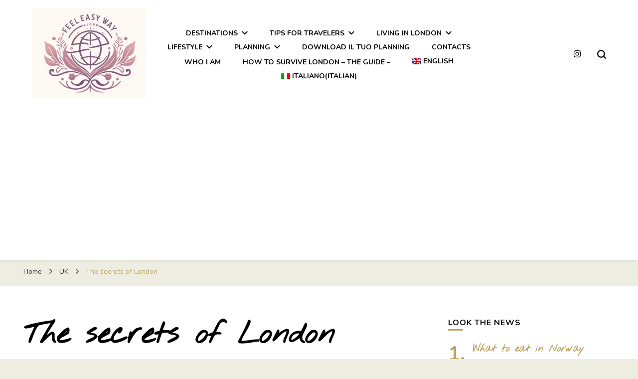

--- FILE ---
content_type: text/html; charset=UTF-8
request_url: https://feeleasyway.com/en/the-secrets-of-london/
body_size: 28691
content:
    <!DOCTYPE html>
    <html lang="en-US">
    <head itemscope itemtype="http://schema.org/WebSite">
	    <meta charset="UTF-8">
    <meta name="viewport" content="width=device-width, initial-scale=1">
    <link rel="profile" href="http://gmpg.org/xfn/11">
    <meta name='robots' content='index, follow, max-image-preview:large, max-snippet:-1, max-video-preview:-1' />
	<style>img:is([sizes="auto" i], [sizes^="auto," i]) { contain-intrinsic-size: 3000px 1500px }</style>
	<link rel="alternate" hreflang="en" href="https://feeleasyway.com/en/the-secrets-of-london/" />
<link rel="alternate" hreflang="it" href="https://feeleasyway.com/i-segreti-di-londra/" />
<link rel="alternate" hreflang="x-default" href="https://feeleasyway.com/i-segreti-di-londra/" />

	<!-- This site is optimized with the Yoast SEO plugin v26.8 - https://yoast.com/product/yoast-seo-wordpress/ -->
	<title>The secrets of London -</title>
	<meta name="description" content="In this article you will find little-known places, which not everyone knows about, ready for secret of London ?" />
	<link rel="canonical" href="https://feeleasyway.com/en/the-secrets-of-london/" />
	<meta property="og:locale" content="en_US" />
	<meta property="og:type" content="article" />
	<meta property="og:title" content="The secrets of London -" />
	<meta property="og:description" content="In this article you will find little-known places, which not everyone knows about, ready for secret of London ?" />
	<meta property="og:url" content="https://feeleasyway.com/en/the-secrets-of-london/" />
	<meta property="article:publisher" content="https://www.facebook.com/feeleasyway/" />
	<meta property="article:published_time" content="2021-11-26T18:33:23+00:00" />
	<meta property="article:modified_time" content="2022-01-07T20:14:26+00:00" />
	<meta property="og:image" content="https://feeleasyway.com/wp-content/uploads/2019/01/discover-london-1.jpg" />
	<meta property="og:image:width" content="1080" />
	<meta property="og:image:height" content="1080" />
	<meta property="og:image:type" content="image/jpeg" />
	<meta name="author" content="Teresa" />
	<meta name="twitter:card" content="summary_large_image" />
	<meta name="twitter:label1" content="Written by" />
	<meta name="twitter:data1" content="Teresa" />
	<meta name="twitter:label2" content="Est. reading time" />
	<meta name="twitter:data2" content="4 minutes" />
	<script data-jetpack-boost="ignore" type="application/ld+json" class="yoast-schema-graph">{"@context":"https://schema.org","@graph":[{"@type":"Article","@id":"https://feeleasyway.com/en/the-secrets-of-london/#article","isPartOf":{"@id":"https://feeleasyway.com/en/the-secrets-of-london/"},"author":{"name":"Teresa","@id":"https://feeleasyway.com/en/#/schema/person/e768d24d45db5890dbb2e86c5b317476"},"headline":"The secrets of London","datePublished":"2021-11-26T18:33:23+00:00","dateModified":"2022-01-07T20:14:26+00:00","mainEntityOfPage":{"@id":"https://feeleasyway.com/en/the-secrets-of-london/"},"wordCount":692,"commentCount":0,"publisher":{"@id":"https://feeleasyway.com/en/#/schema/person/0cff54198f69398eac4d232cc5053229"},"image":{"@id":"https://feeleasyway.com/en/the-secrets-of-london/#primaryimage"},"thumbnailUrl":"https://i0.wp.com/feeleasyway.com/wp-content/uploads/2019/01/discover-london-1.jpg?fit=1080%2C1080&ssl=1","articleSection":["UK"],"inLanguage":"en-US","potentialAction":[{"@type":"CommentAction","name":"Comment","target":["https://feeleasyway.com/en/the-secrets-of-london/#respond"]}]},{"@type":"WebPage","@id":"https://feeleasyway.com/en/the-secrets-of-london/","url":"https://feeleasyway.com/en/the-secrets-of-london/","name":"The secrets of London -","isPartOf":{"@id":"https://feeleasyway.com/en/#website"},"primaryImageOfPage":{"@id":"https://feeleasyway.com/en/the-secrets-of-london/#primaryimage"},"image":{"@id":"https://feeleasyway.com/en/the-secrets-of-london/#primaryimage"},"thumbnailUrl":"https://i0.wp.com/feeleasyway.com/wp-content/uploads/2019/01/discover-london-1.jpg?fit=1080%2C1080&ssl=1","datePublished":"2021-11-26T18:33:23+00:00","dateModified":"2022-01-07T20:14:26+00:00","description":"In this article you will find little-known places, which not everyone knows about, ready for secret of London ?","breadcrumb":{"@id":"https://feeleasyway.com/en/the-secrets-of-london/#breadcrumb"},"inLanguage":"en-US","potentialAction":[{"@type":"ReadAction","target":["https://feeleasyway.com/en/the-secrets-of-london/"]}]},{"@type":"ImageObject","inLanguage":"en-US","@id":"https://feeleasyway.com/en/the-secrets-of-london/#primaryimage","url":"https://i0.wp.com/feeleasyway.com/wp-content/uploads/2019/01/discover-london-1.jpg?fit=1080%2C1080&ssl=1","contentUrl":"https://i0.wp.com/feeleasyway.com/wp-content/uploads/2019/01/discover-london-1.jpg?fit=1080%2C1080&ssl=1","width":1080,"height":1080},{"@type":"BreadcrumbList","@id":"https://feeleasyway.com/en/the-secrets-of-london/#breadcrumb","itemListElement":[{"@type":"ListItem","position":1,"name":"Home","item":"https://feeleasyway.com/en/"},{"@type":"ListItem","position":2,"name":"The secrets of London"}]},{"@type":"WebSite","@id":"https://feeleasyway.com/en/#website","url":"https://feeleasyway.com/en/","name":"","description":"","publisher":{"@id":"https://feeleasyway.com/en/#/schema/person/0cff54198f69398eac4d232cc5053229"},"potentialAction":[{"@type":"SearchAction","target":{"@type":"EntryPoint","urlTemplate":"https://feeleasyway.com/en/?s={search_term_string}"},"query-input":{"@type":"PropertyValueSpecification","valueRequired":true,"valueName":"search_term_string"}}],"inLanguage":"en-US"},{"@type":["Person","Organization"],"@id":"https://feeleasyway.com/en/#/schema/person/0cff54198f69398eac4d232cc5053229","name":"Teresa","image":{"@type":"ImageObject","inLanguage":"en-US","@id":"https://feeleasyway.com/en/#/schema/person/image/","url":"https://i0.wp.com/feeleasyway.com/wp-content/uploads/2024/05/cropped-feel-easy-way-logo.png?fit=1023%2C805&ssl=1","contentUrl":"https://i0.wp.com/feeleasyway.com/wp-content/uploads/2024/05/cropped-feel-easy-way-logo.png?fit=1023%2C805&ssl=1","width":1023,"height":805,"caption":"Teresa"},"logo":{"@id":"https://feeleasyway.com/en/#/schema/person/image/"},"description":"Hello, avid travelers! I'm Teresa, an explosive blend of Sardinian sunshine and London spirit. I'm here to take you on a breathtaking journey around the world, a glimpse of adventures, laughter, and discoveries that will make you shout for joy!","sameAs":["http://www.feeleasyway.com","https://www.facebook.com/feeleasyway/","https://www.instagram.com/feel_easy_way/"]},{"@type":"Person","@id":"https://feeleasyway.com/en/#/schema/person/e768d24d45db5890dbb2e86c5b317476","name":"Teresa","image":{"@type":"ImageObject","inLanguage":"en-US","@id":"https://feeleasyway.com/en/#/schema/person/image/","url":"https://secure.gravatar.com/avatar/26d3281df213510be52c489bfdd501e1edab80db29c2bd0a659adaf2ce53603c?s=96&r=g","contentUrl":"https://secure.gravatar.com/avatar/26d3281df213510be52c489bfdd501e1edab80db29c2bd0a659adaf2ce53603c?s=96&r=g","caption":"Teresa"},"description":"Hello, avid travelers! I'm Teresa, an explosive blend of Sardinian sunshine and London spirit. I'm here to take you on a breathtaking journey around the world, a glimpse of adventures, laughter, and discoveries that will make you shout for joy!","url":"https://feeleasyway.com/en/author/feeleasyway/"}]}</script>
	<!-- / Yoast SEO plugin. -->


<link rel='dns-prefetch' href='//www.googletagmanager.com' />
<link rel='dns-prefetch' href='//stats.wp.com' />
<link rel='dns-prefetch' href='//fonts.googleapis.com' />
<link rel='dns-prefetch' href='//jetpack.wordpress.com' />
<link rel='dns-prefetch' href='//s0.wp.com' />
<link rel='dns-prefetch' href='//public-api.wordpress.com' />
<link rel='dns-prefetch' href='//0.gravatar.com' />
<link rel='dns-prefetch' href='//1.gravatar.com' />
<link rel='dns-prefetch' href='//2.gravatar.com' />
<link rel='dns-prefetch' href='//pagead2.googlesyndication.com' />
<link rel='preconnect' href='//i0.wp.com' />
<link rel='preconnect' href='//c0.wp.com' />
<link rel="alternate" type="application/rss+xml" title=" &raquo; Feed" href="https://feeleasyway.com/en/feed/" />
<link rel="alternate" type="application/rss+xml" title=" &raquo; Comments Feed" href="https://feeleasyway.com/en/comments/feed/" />
<link rel="alternate" type="application/rss+xml" title=" &raquo; The secrets of London Comments Feed" href="https://feeleasyway.com/en/the-secrets-of-london/feed/" />

<link rel='stylesheet' id='all-css-90184d0b00c6b4eb668110cc6d89a4cc' href='https://feeleasyway.com/_jb_static/??aeeba5e8d9' type='text/css' media='all' />
<style id='wpml-legacy-horizontal-list-0-inline-css'>
.wpml-ls-statics-footer a, .wpml-ls-statics-footer .wpml-ls-sub-menu a, .wpml-ls-statics-footer .wpml-ls-sub-menu a:link, .wpml-ls-statics-footer li:not(.wpml-ls-current-language) .wpml-ls-link, .wpml-ls-statics-footer li:not(.wpml-ls-current-language) .wpml-ls-link:link {color:#444444;background-color:#ffffff;}.wpml-ls-statics-footer a, .wpml-ls-statics-footer .wpml-ls-sub-menu a:hover,.wpml-ls-statics-footer .wpml-ls-sub-menu a:focus, .wpml-ls-statics-footer .wpml-ls-sub-menu a:link:hover, .wpml-ls-statics-footer .wpml-ls-sub-menu a:link:focus {color:#000000;background-color:#eeeeee;}.wpml-ls-statics-footer .wpml-ls-current-language > a {color:#444444;background-color:#ffffff;}.wpml-ls-statics-footer .wpml-ls-current-language:hover>a, .wpml-ls-statics-footer .wpml-ls-current-language>a:focus {color:#000000;background-color:#eeeeee;}
</style>
<style id='blossom-pin-inline-css'>

    
    /*Typography*/

    body,
    button,
    input,
    select,
    optgroup,
    textarea{
        font-family : Nunito;
        font-size   : 18px;        
    }
    
    .site-header .site-branding .site-title,
    .single-header .site-branding .site-title,
    .mobile-header .mobile-site-header .site-branding .site-title{
        font-family : Nothing You Could Do;
        font-weight : 400;
        font-style  : normal;
    }

    .blog #primary .format-quote .post-thumbnail blockquote cite, 
    .newsletter-section .blossomthemes-email-newsletter-wrapper .text-holder h3,
    .newsletter-section .blossomthemes-email-newsletter-wrapper.bg-img .text-holder h3, 
    #primary .post .entry-content blockquote cite,
    #primary .page .entry-content blockquote cite{
        font-family : Nunito;
    }

    .banner-slider .item .text-holder .entry-title, 
    .banner .banner-caption .banner-title, 
    .blog #primary .post .entry-header .entry-title, 
    .blog #primary .format-quote .post-thumbnail .blockquote-holder, 
    .search #primary .search-post .entry-header .entry-title,
    .archive #primary .post .entry-header .entry-title, 
    .single .post-entry-header .entry-title, 
    #primary .post .entry-content blockquote,
    #primary .page .entry-content blockquote, 
    #primary .post .entry-content .pull-left,
    #primary .page .entry-content .pull-left, 
    #primary .post .entry-content .pull-right,
    #primary .page .entry-content .pull-right, 
    .single-header .title-holder .post-title, 
    .recommended-post .post .entry-header .entry-title, 
    .widget_bttk_popular_post ul li .entry-header .entry-title,
    .widget_bttk_pro_recent_post ul li .entry-header .entry-title, 
    .blossomthemes-email-newsletter-wrapper.bg-img .text-holder h3, 
    .widget_recent_entries ul li a, 
    .widget_recent_comments ul li a, 
    .widget_bttk_posts_category_slider_widget .carousel-title .title, 
    .single .navigation .post-title, 
    .single-blossom-portfolio .post-navigation .nav-previous,
    .single-blossom-portfolio .post-navigation .nav-next, 
    .site-main .blossom-portfolio .entry-title {
        font-family : Nothing You Could Do;
    }
    
    /*Color Scheme*/
    a, 
    .main-navigation ul li a:hover,
    .main-navigation ul .current-menu-item > a,
    .main-navigation ul li:hover > a, 
    .site-header .site-branding .site-title a:hover, 
    .site-header .social-networks ul li a:hover, 
    .banner-slider .item .text-holder .entry-title a:hover, 
    .blog #primary .post .entry-header .entry-title a:hover, 
    .blog #primary .post .entry-footer .read-more:hover, 
    .blog #primary .post .entry-footer .edit-link a:hover, 
    .blog #primary .post .bottom .posted-on a:hover, 
    .newsletter-section .social-networks ul li a:hover, 
    .instagram-section .profile-link:hover, 
    .search #primary .search-post .entry-header .entry-title a:hover,
     .archive #primary .post .entry-header .entry-title a:hover, 
     .search #primary .search-post .entry-footer .posted-on a:hover,
     .archive #primary .post .entry-footer .posted-on a:hover, 
     .single #primary .post .holder .meta-info .entry-meta a:hover, 
    .single-header .site-branding .site-title a:hover, 
    .single-header .social-networks ul li a:hover, 
    .comments-area .comment-body .text-holder .top .comment-metadata a:hover, 
    .comments-area .comment-body .text-holder .reply a:hover, 
    .recommended-post .post .entry-header .entry-title a:hover, 
    .error-wrapper .error-holder h3, 
    .widget_bttk_popular_post ul li .entry-header .entry-title a:hover,
     .widget_bttk_pro_recent_post ul li .entry-header .entry-title a:hover, 
     .widget_bttk_popular_post ul li .entry-header .entry-meta a:hover,
     .widget_bttk_pro_recent_post ul li .entry-header .entry-meta a:hover,
     .widget_bttk_popular_post .style-two li .entry-header .cat-links a:hover,
     .widget_bttk_pro_recent_post .style-two li .entry-header .cat-links a:hover,
     .widget_bttk_popular_post .style-three li .entry-header .cat-links a:hover,
     .widget_bttk_pro_recent_post .style-three li .entry-header .cat-links a:hover, 
     .widget_recent_entries ul li:before, 
     .widget_recent_entries ul li a:hover, 
    .widget_recent_comments ul li:before, 
    .widget_bttk_posts_category_slider_widget .carousel-title .cat-links a:hover, 
    .widget_bttk_posts_category_slider_widget .carousel-title .title a:hover, 
    .site-footer .footer-b .footer-nav ul li a:hover, 
    .single .navigation a:hover .post-title, 
    .page-template-blossom-portfolio .portfolio-holder .portfolio-sorting .is-checked, 
    .portfolio-item a:hover, 
    .single-blossom-portfolio .post-navigation .nav-previous a:hover,
     .single-blossom-portfolio .post-navigation .nav-next a:hover, 
     .mobile-header .mobile-site-header .site-branding .site-title a:hover, 
    .mobile-menu .main-navigation ul li:hover svg, 
    .mobile-menu .main-navigation ul ul li a:hover,
    .mobile-menu .main-navigation ul ul li:hover > a, 
    .mobile-menu .social-networks ul li a:hover, 
    .site-main .blossom-portfolio .entry-title a:hover, 
    .site-main .blossom-portfolio .entry-footer .posted-on a:hover, 
    .widget_bttk_social_links ul li a:hover, 
    #crumbs a:hover, #crumbs .current a,
    .entry-content a:hover,
    .entry-summary a:hover,
    .page-content a:hover,
    .comment-content a:hover,
    .widget .textwidget a:hover {
        color: #bfa361;
    }

    .comments-area .comment-body .text-holder .reply a:hover svg {
        fill: #bfa361;
     }

    button:hover,
    input[type="button"]:hover,
    input[type="reset"]:hover,
    input[type="submit"]:hover, 
    .banner-slider .item, 
    .banner-slider .item .text-holder .category a, 
    .banner .banner-caption .banner-link:hover, 
    .blog #primary .post .entry-header .category a, 
    .newsletter-section, 
    .search #primary .search-post .entry-header .category a,
    .archive #primary .post .entry-header .category a, 
    .single .post-entry-header .category a, 
    .single #primary .post .holder .meta-info .entry-meta .byline:after, 
    .single #primary .post .entry-footer .tags a, 
    .single-header .progress-bar, 
    .recommended-post .post .entry-header .category a, 
    .error-wrapper .error-holder .btn-home a:hover, 
    .widget .widget-title:after, 
    .widget_bttk_author_bio .readmore:hover, 
    .widget_bttk_custom_categories ul li a:hover .post-count, 
    .widget_blossomtheme_companion_cta_widget .text-holder .button-wrap .btn-cta, 
    .widget_blossomtheme_featured_page_widget .text-holder .btn-readmore:hover, 
    .widget_bttk_icon_text_widget .text-holder .btn-readmore:hover, 
    .widget_bttk_image_text_widget ul li .btn-readmore:hover, 
    .back-to-top, 
    .single .post-entry-header .share .social-networks li a:hover {
        background: #bfa361;
    }

    button:hover,
    input[type="button"]:hover,
    input[type="reset"]:hover,
    input[type="submit"]:hover, 
    .error-wrapper .error-holder .btn-home a:hover {
        border-color: #bfa361;
    }

    .blog #primary .post .entry-footer .read-more:hover, 
    .blog #primary .post .entry-footer .edit-link a:hover {
        border-bottom-color: #bfa361;
    }

    @media screen and (max-width: 1024px) {
        .main-navigation ul ul li a:hover, 
        .main-navigation ul ul li:hover > a, 
        .main-navigation ul ul .current-menu-item > a, 
        .main-navigation ul ul .current-menu-ancestor > a, 
        .main-navigation ul ul .current_page_item > a, 
        .main-navigation ul ul .current_page_ancestor > a {
            color: #bfa361 !important;
        }
    }
</style>
<link rel='stylesheet' id='screen-css-2747bc1e71698e2f7fa11ce97cf95d6c' href='https://feeleasyway.com/_jb_static/??eec4532402' type='text/css' media='screen' />
<style id='wp-emoji-styles-inline-css'>

	img.wp-smiley, img.emoji {
		display: inline !important;
		border: none !important;
		box-shadow: none !important;
		height: 1em !important;
		width: 1em !important;
		margin: 0 0.07em !important;
		vertical-align: -0.1em !important;
		background: none !important;
		padding: 0 !important;
	}
</style>
<link rel='stylesheet' id='wp-block-library-css' href='https://feeleasyway.com/wp-includes/css/dist/block-library/style.min.css?ver=6.8.3' media='all' />
<style id='classic-theme-styles-inline-css'>
/*! This file is auto-generated */
.wp-block-button__link{color:#fff;background-color:#32373c;border-radius:9999px;box-shadow:none;text-decoration:none;padding:calc(.667em + 2px) calc(1.333em + 2px);font-size:1.125em}.wp-block-file__button{background:#32373c;color:#fff;text-decoration:none}
</style>
<link rel='stylesheet' id='mediaelement-css' href='https://feeleasyway.com/wp-includes/js/mediaelement/mediaelementplayer-legacy.min.css?ver=4.2.17' media='all' />
<link rel='stylesheet' id='wp-mediaelement-css' href='https://feeleasyway.com/wp-includes/js/mediaelement/wp-mediaelement.min.css?ver=6.8.3' media='all' />
<style id='jetpack-sharing-buttons-style-inline-css'>
.jetpack-sharing-buttons__services-list{display:flex;flex-direction:row;flex-wrap:wrap;gap:0;list-style-type:none;margin:5px;padding:0}.jetpack-sharing-buttons__services-list.has-small-icon-size{font-size:12px}.jetpack-sharing-buttons__services-list.has-normal-icon-size{font-size:16px}.jetpack-sharing-buttons__services-list.has-large-icon-size{font-size:24px}.jetpack-sharing-buttons__services-list.has-huge-icon-size{font-size:36px}@media print{.jetpack-sharing-buttons__services-list{display:none!important}}.editor-styles-wrapper .wp-block-jetpack-sharing-buttons{gap:0;padding-inline-start:0}ul.jetpack-sharing-buttons__services-list.has-background{padding:1.25em 2.375em}
</style>
<style id='global-styles-inline-css'>
:root{--wp--preset--aspect-ratio--square: 1;--wp--preset--aspect-ratio--4-3: 4/3;--wp--preset--aspect-ratio--3-4: 3/4;--wp--preset--aspect-ratio--3-2: 3/2;--wp--preset--aspect-ratio--2-3: 2/3;--wp--preset--aspect-ratio--16-9: 16/9;--wp--preset--aspect-ratio--9-16: 9/16;--wp--preset--color--black: #000000;--wp--preset--color--cyan-bluish-gray: #abb8c3;--wp--preset--color--white: #ffffff;--wp--preset--color--pale-pink: #f78da7;--wp--preset--color--vivid-red: #cf2e2e;--wp--preset--color--luminous-vivid-orange: #ff6900;--wp--preset--color--luminous-vivid-amber: #fcb900;--wp--preset--color--light-green-cyan: #7bdcb5;--wp--preset--color--vivid-green-cyan: #00d084;--wp--preset--color--pale-cyan-blue: #8ed1fc;--wp--preset--color--vivid-cyan-blue: #0693e3;--wp--preset--color--vivid-purple: #9b51e0;--wp--preset--gradient--vivid-cyan-blue-to-vivid-purple: linear-gradient(135deg,rgba(6,147,227,1) 0%,rgb(155,81,224) 100%);--wp--preset--gradient--light-green-cyan-to-vivid-green-cyan: linear-gradient(135deg,rgb(122,220,180) 0%,rgb(0,208,130) 100%);--wp--preset--gradient--luminous-vivid-amber-to-luminous-vivid-orange: linear-gradient(135deg,rgba(252,185,0,1) 0%,rgba(255,105,0,1) 100%);--wp--preset--gradient--luminous-vivid-orange-to-vivid-red: linear-gradient(135deg,rgba(255,105,0,1) 0%,rgb(207,46,46) 100%);--wp--preset--gradient--very-light-gray-to-cyan-bluish-gray: linear-gradient(135deg,rgb(238,238,238) 0%,rgb(169,184,195) 100%);--wp--preset--gradient--cool-to-warm-spectrum: linear-gradient(135deg,rgb(74,234,220) 0%,rgb(151,120,209) 20%,rgb(207,42,186) 40%,rgb(238,44,130) 60%,rgb(251,105,98) 80%,rgb(254,248,76) 100%);--wp--preset--gradient--blush-light-purple: linear-gradient(135deg,rgb(255,206,236) 0%,rgb(152,150,240) 100%);--wp--preset--gradient--blush-bordeaux: linear-gradient(135deg,rgb(254,205,165) 0%,rgb(254,45,45) 50%,rgb(107,0,62) 100%);--wp--preset--gradient--luminous-dusk: linear-gradient(135deg,rgb(255,203,112) 0%,rgb(199,81,192) 50%,rgb(65,88,208) 100%);--wp--preset--gradient--pale-ocean: linear-gradient(135deg,rgb(255,245,203) 0%,rgb(182,227,212) 50%,rgb(51,167,181) 100%);--wp--preset--gradient--electric-grass: linear-gradient(135deg,rgb(202,248,128) 0%,rgb(113,206,126) 100%);--wp--preset--gradient--midnight: linear-gradient(135deg,rgb(2,3,129) 0%,rgb(40,116,252) 100%);--wp--preset--font-size--small: 13px;--wp--preset--font-size--medium: 20px;--wp--preset--font-size--large: 36px;--wp--preset--font-size--x-large: 42px;--wp--preset--spacing--20: 0.44rem;--wp--preset--spacing--30: 0.67rem;--wp--preset--spacing--40: 1rem;--wp--preset--spacing--50: 1.5rem;--wp--preset--spacing--60: 2.25rem;--wp--preset--spacing--70: 3.38rem;--wp--preset--spacing--80: 5.06rem;--wp--preset--shadow--natural: 6px 6px 9px rgba(0, 0, 0, 0.2);--wp--preset--shadow--deep: 12px 12px 50px rgba(0, 0, 0, 0.4);--wp--preset--shadow--sharp: 6px 6px 0px rgba(0, 0, 0, 0.2);--wp--preset--shadow--outlined: 6px 6px 0px -3px rgba(255, 255, 255, 1), 6px 6px rgba(0, 0, 0, 1);--wp--preset--shadow--crisp: 6px 6px 0px rgba(0, 0, 0, 1);}:where(.is-layout-flex){gap: 0.5em;}:where(.is-layout-grid){gap: 0.5em;}body .is-layout-flex{display: flex;}.is-layout-flex{flex-wrap: wrap;align-items: center;}.is-layout-flex > :is(*, div){margin: 0;}body .is-layout-grid{display: grid;}.is-layout-grid > :is(*, div){margin: 0;}:where(.wp-block-columns.is-layout-flex){gap: 2em;}:where(.wp-block-columns.is-layout-grid){gap: 2em;}:where(.wp-block-post-template.is-layout-flex){gap: 1.25em;}:where(.wp-block-post-template.is-layout-grid){gap: 1.25em;}.has-black-color{color: var(--wp--preset--color--black) !important;}.has-cyan-bluish-gray-color{color: var(--wp--preset--color--cyan-bluish-gray) !important;}.has-white-color{color: var(--wp--preset--color--white) !important;}.has-pale-pink-color{color: var(--wp--preset--color--pale-pink) !important;}.has-vivid-red-color{color: var(--wp--preset--color--vivid-red) !important;}.has-luminous-vivid-orange-color{color: var(--wp--preset--color--luminous-vivid-orange) !important;}.has-luminous-vivid-amber-color{color: var(--wp--preset--color--luminous-vivid-amber) !important;}.has-light-green-cyan-color{color: var(--wp--preset--color--light-green-cyan) !important;}.has-vivid-green-cyan-color{color: var(--wp--preset--color--vivid-green-cyan) !important;}.has-pale-cyan-blue-color{color: var(--wp--preset--color--pale-cyan-blue) !important;}.has-vivid-cyan-blue-color{color: var(--wp--preset--color--vivid-cyan-blue) !important;}.has-vivid-purple-color{color: var(--wp--preset--color--vivid-purple) !important;}.has-black-background-color{background-color: var(--wp--preset--color--black) !important;}.has-cyan-bluish-gray-background-color{background-color: var(--wp--preset--color--cyan-bluish-gray) !important;}.has-white-background-color{background-color: var(--wp--preset--color--white) !important;}.has-pale-pink-background-color{background-color: var(--wp--preset--color--pale-pink) !important;}.has-vivid-red-background-color{background-color: var(--wp--preset--color--vivid-red) !important;}.has-luminous-vivid-orange-background-color{background-color: var(--wp--preset--color--luminous-vivid-orange) !important;}.has-luminous-vivid-amber-background-color{background-color: var(--wp--preset--color--luminous-vivid-amber) !important;}.has-light-green-cyan-background-color{background-color: var(--wp--preset--color--light-green-cyan) !important;}.has-vivid-green-cyan-background-color{background-color: var(--wp--preset--color--vivid-green-cyan) !important;}.has-pale-cyan-blue-background-color{background-color: var(--wp--preset--color--pale-cyan-blue) !important;}.has-vivid-cyan-blue-background-color{background-color: var(--wp--preset--color--vivid-cyan-blue) !important;}.has-vivid-purple-background-color{background-color: var(--wp--preset--color--vivid-purple) !important;}.has-black-border-color{border-color: var(--wp--preset--color--black) !important;}.has-cyan-bluish-gray-border-color{border-color: var(--wp--preset--color--cyan-bluish-gray) !important;}.has-white-border-color{border-color: var(--wp--preset--color--white) !important;}.has-pale-pink-border-color{border-color: var(--wp--preset--color--pale-pink) !important;}.has-vivid-red-border-color{border-color: var(--wp--preset--color--vivid-red) !important;}.has-luminous-vivid-orange-border-color{border-color: var(--wp--preset--color--luminous-vivid-orange) !important;}.has-luminous-vivid-amber-border-color{border-color: var(--wp--preset--color--luminous-vivid-amber) !important;}.has-light-green-cyan-border-color{border-color: var(--wp--preset--color--light-green-cyan) !important;}.has-vivid-green-cyan-border-color{border-color: var(--wp--preset--color--vivid-green-cyan) !important;}.has-pale-cyan-blue-border-color{border-color: var(--wp--preset--color--pale-cyan-blue) !important;}.has-vivid-cyan-blue-border-color{border-color: var(--wp--preset--color--vivid-cyan-blue) !important;}.has-vivid-purple-border-color{border-color: var(--wp--preset--color--vivid-purple) !important;}.has-vivid-cyan-blue-to-vivid-purple-gradient-background{background: var(--wp--preset--gradient--vivid-cyan-blue-to-vivid-purple) !important;}.has-light-green-cyan-to-vivid-green-cyan-gradient-background{background: var(--wp--preset--gradient--light-green-cyan-to-vivid-green-cyan) !important;}.has-luminous-vivid-amber-to-luminous-vivid-orange-gradient-background{background: var(--wp--preset--gradient--luminous-vivid-amber-to-luminous-vivid-orange) !important;}.has-luminous-vivid-orange-to-vivid-red-gradient-background{background: var(--wp--preset--gradient--luminous-vivid-orange-to-vivid-red) !important;}.has-very-light-gray-to-cyan-bluish-gray-gradient-background{background: var(--wp--preset--gradient--very-light-gray-to-cyan-bluish-gray) !important;}.has-cool-to-warm-spectrum-gradient-background{background: var(--wp--preset--gradient--cool-to-warm-spectrum) !important;}.has-blush-light-purple-gradient-background{background: var(--wp--preset--gradient--blush-light-purple) !important;}.has-blush-bordeaux-gradient-background{background: var(--wp--preset--gradient--blush-bordeaux) !important;}.has-luminous-dusk-gradient-background{background: var(--wp--preset--gradient--luminous-dusk) !important;}.has-pale-ocean-gradient-background{background: var(--wp--preset--gradient--pale-ocean) !important;}.has-electric-grass-gradient-background{background: var(--wp--preset--gradient--electric-grass) !important;}.has-midnight-gradient-background{background: var(--wp--preset--gradient--midnight) !important;}.has-small-font-size{font-size: var(--wp--preset--font-size--small) !important;}.has-medium-font-size{font-size: var(--wp--preset--font-size--medium) !important;}.has-large-font-size{font-size: var(--wp--preset--font-size--large) !important;}.has-x-large-font-size{font-size: var(--wp--preset--font-size--x-large) !important;}
:where(.wp-block-post-template.is-layout-flex){gap: 1.25em;}:where(.wp-block-post-template.is-layout-grid){gap: 1.25em;}
:where(.wp-block-columns.is-layout-flex){gap: 2em;}:where(.wp-block-columns.is-layout-grid){gap: 2em;}
:root :where(.wp-block-pullquote){font-size: 1.5em;line-height: 1.6;}
</style>
<link rel='stylesheet' id='blossom-pin-google-fonts-css' href='https://fonts.googleapis.com/css?family=Nunito%3A200%2C300%2Cregular%2C500%2C600%2C700%2C800%2C900%2C200italic%2C300italic%2Citalic%2C500italic%2C600italic%2C700italic%2C800italic%2C900italic%7CNothing+You+Could+Do%3Aregular' media='all' />






<!-- Google tag (gtag.js) snippet added by Site Kit -->
<!-- Google Analytics snippet added by Site Kit -->


<link rel="https://api.w.org/" href="https://feeleasyway.com/en/wp-json/" /><link rel="alternate" title="JSON" type="application/json" href="https://feeleasyway.com/en/wp-json/wp/v2/posts/3482" /><link rel="EditURI" type="application/rsd+xml" title="RSD" href="https://feeleasyway.com/xmlrpc.php?rsd" />
<meta name="generator" content="WordPress 6.8.3" />
<link rel='shortlink' href='https://feeleasyway.com/en/?p=3482' />
		<!-- Custom Logo: hide header text -->
		<style id="custom-logo-css" type="text/css">
			.site-title, .site-description {
				position: absolute;
				clip-path: inset(50%);
			}
		</style>
		<link rel="alternate" title="oEmbed (JSON)" type="application/json+oembed" href="https://feeleasyway.com/en/wp-json/oembed/1.0/embed?url=https%3A%2F%2Ffeeleasyway.com%2Fen%2Fthe-secrets-of-london%2F" />
<link rel="alternate" title="oEmbed (XML)" type="text/xml+oembed" href="https://feeleasyway.com/en/wp-json/oembed/1.0/embed?url=https%3A%2F%2Ffeeleasyway.com%2Fen%2Fthe-secrets-of-london%2F&#038;format=xml" />
<meta name="generator" content="WPML ver:4.6.14 stt:1,27;" />
<meta name="generator" content="Site Kit by Google 1.170.0" />	<style>img#wpstats{display:none}</style>
		<!-- Google Tag Manager -->

<!-- End Google Tag Manager --><link rel="pingback" href="https://feeleasyway.com/xmlrpc.php"><script data-jetpack-boost="ignore" type="application/ld+json">{
    "@context": "http://schema.org",
    "@type": "BlogPosting",
    "mainEntityOfPage": {
        "@type": "WebPage",
        "@id": "https://feeleasyway.com/en/the-secrets-of-london/"
    },
    "headline": "The secrets of London",
    "datePublished": "2021-11-26T19:33:23+0100",
    "dateModified": "2022-01-07T21:14:26+0100",
    "author": {
        "@type": "Person",
        "name": "Teresa"
    },
    "description": "In this article you will find little-known places, which not everyone knows about, ready for secret of London ?",
    "image": {
        "@type": "ImageObject",
        "url": "https://i0.wp.com/feeleasyway.com/wp-content/uploads/2019/01/discover-london-1.jpg?fit=1080%2C1080&#038;ssl=1",
        "width": 1080,
        "height": 1080
    },
    "publisher": {
        "@type": "Organization",
        "name": "",
        "description": "",
        "logo": {
            "@type": "ImageObject",
            "url": "https://i0.wp.com/feeleasyway.com/wp-content/uploads/2024/05/cropped-feel-easy-way-logo.png?fit=76%2C60&#038;ssl=1",
            "width": 76,
            "height": 60
        }
    }
}</script>
<!-- Google AdSense meta tags added by Site Kit -->
<meta name="google-adsense-platform-account" content="ca-host-pub-2644536267352236">
<meta name="google-adsense-platform-domain" content="sitekit.withgoogle.com">
<!-- End Google AdSense meta tags added by Site Kit -->
<style type="text/css" id="custom-background-css">
body.custom-background { background-color: #edede1; }
</style>
	
<!-- Google AdSense snippet added by Site Kit -->


<!-- End Google AdSense snippet added by Site Kit -->
<link rel="icon" href="https://i0.wp.com/feeleasyway.com/wp-content/uploads/2024/05/cropped-feel-easy-way-logo-1.png?fit=32%2C32&#038;ssl=1" sizes="32x32" />
<link rel="icon" href="https://i0.wp.com/feeleasyway.com/wp-content/uploads/2024/05/cropped-feel-easy-way-logo-1.png?fit=192%2C192&#038;ssl=1" sizes="192x192" />
<link rel="apple-touch-icon" href="https://i0.wp.com/feeleasyway.com/wp-content/uploads/2024/05/cropped-feel-easy-way-logo-1.png?fit=180%2C180&#038;ssl=1" />
<meta name="msapplication-TileImage" content="https://i0.wp.com/feeleasyway.com/wp-content/uploads/2024/05/cropped-feel-easy-way-logo-1.png?fit=270%2C270&#038;ssl=1" />
	<!-- Fonts Plugin CSS - https://fontsplugin.com/ -->
	<style>
			</style>
	<!-- Fonts Plugin CSS -->
	</head>

<body class="wp-singular post-template-default single single-post postid-3482 single-format-standard custom-background wp-custom-logo wp-theme-blossom-pin custom-background-color underline rightsidebar hassidebar" itemscope itemtype="http://schema.org/WebPage">

<!-- Google Tag Manager (noscript) -->
<noscript><iframe src="https://www.googletagmanager.com/ns.html?id=GTM-WBS34TP"
height="0" width="0" style="display:none;visibility:hidden"></iframe></noscript>
<!-- End Google Tag Manager (noscript) -->        <div class="single-header">
                    <div class="site-branding" itemscope itemtype="http://schema.org/Organization">
            <a href="https://feeleasyway.com/en/" class="custom-logo-link" rel="home"><img width="1023" height="805" src="https://i0.wp.com/feeleasyway.com/wp-content/uploads/2024/05/cropped-feel-easy-way-logo.png?fit=1023%2C805&amp;ssl=1" class="custom-logo" alt="" decoding="async" fetchpriority="high" srcset="https://i0.wp.com/feeleasyway.com/wp-content/uploads/2024/05/cropped-feel-easy-way-logo.png?w=1023&amp;ssl=1 1023w, https://i0.wp.com/feeleasyway.com/wp-content/uploads/2024/05/cropped-feel-easy-way-logo.png?resize=300%2C236&amp;ssl=1 300w, https://i0.wp.com/feeleasyway.com/wp-content/uploads/2024/05/cropped-feel-easy-way-logo.png?resize=768%2C604&amp;ssl=1 768w, https://i0.wp.com/feeleasyway.com/wp-content/uploads/2024/05/cropped-feel-easy-way-logo.png?resize=76%2C60&amp;ssl=1 76w" sizes="(max-width: 1023px) 100vw, 1023px" data-attachment-id="6616" data-permalink="https://feeleasyway.com/en/feel-easy-way-logo-2-2/cropped-feel-easy-way-logo-png-2/" data-orig-file="https://i0.wp.com/feeleasyway.com/wp-content/uploads/2024/05/cropped-feel-easy-way-logo.png?fit=1023%2C805&amp;ssl=1" data-orig-size="1023,805" data-comments-opened="0" data-image-meta="{&quot;aperture&quot;:&quot;0&quot;,&quot;credit&quot;:&quot;&quot;,&quot;camera&quot;:&quot;&quot;,&quot;caption&quot;:&quot;&quot;,&quot;created_timestamp&quot;:&quot;0&quot;,&quot;copyright&quot;:&quot;&quot;,&quot;focal_length&quot;:&quot;0&quot;,&quot;iso&quot;:&quot;0&quot;,&quot;shutter_speed&quot;:&quot;0&quot;,&quot;title&quot;:&quot;&quot;,&quot;orientation&quot;:&quot;0&quot;}" data-image-title="cropped-feel-easy-way-logo.png" data-image-description="&lt;p&gt;https://feeleasyway.com/wp-content/uploads/2024/05/cropped-feel-easy-way-logo.png&lt;/p&gt;
" data-image-caption="" data-medium-file="https://i0.wp.com/feeleasyway.com/wp-content/uploads/2024/05/cropped-feel-easy-way-logo.png?fit=300%2C236&amp;ssl=1" data-large-file="https://i0.wp.com/feeleasyway.com/wp-content/uploads/2024/05/cropped-feel-easy-way-logo.png?fit=790%2C622&amp;ssl=1" /></a>        </div>
                <div class="title-holder">
                <span>You are reading</span>
                <h2 class="post-title">The secrets of London</h2>
            </div>
                <div class="social-networks">
                <ul>
        	                <li>
                    <a href="https://www.instagram.com/feel_easy_way/" target="_blank" rel="nofollow noopener">
                        <i class="fab fa-instagram"></i>
                    </a>
                </li>    	   
                    	</ul>
    </div>
                    <div class="progress-container">
                <div class="progress-bar" id="myBar"></div>
            </div>
        </div>
            <div id="page" class="site"><a aria-label="skip to content" class="skip-link" href="#content">Skip to Content</a>
        <div class="mobile-header">
        <div class="mobile-site-header">
            <button aria-label="primary menu toggle" id="toggle-button" data-toggle-target=".main-menu-modal" data-toggle-body-class="showing-main-menu-modal" aria-expanded="false" data-set-focus=".close-main-nav-toggle">
                <span></span>
                <span></span>
                <span></span>
            </button>
            <div class="mobile-menu-wrap">
                <nav id="mobile-site-navigation" class="main-navigation" itemscope itemtype="http://schema.org/SiteNavigationElement">
                    <div class="primary-menu-list main-menu-modal cover-modal" data-modal-target-string=".main-menu-modal">
                        <button class="btn-close-menu close-main-nav-toggle" data-toggle-target=".main-menu-modal" data-toggle-body-class="showing-main-menu-modal" aria-expanded="false" data-set-focus=".main-menu-modal"><span></span></button>
                        <div class="mobile-menu" aria-label="Mobile">
                            <div class="menu-home-menu-container"><ul id="mobile-primary-menu" class="menu main-menu-modal"><li id="menu-item-8" class="menu-item menu-item-type-taxonomy menu-item-object-category current-menu-ancestor menu-item-has-children menu-item-8"><a href="https://feeleasyway.com/en/category/destinations/">Destinations</a>
<ul class="sub-menu">
	<li id="menu-item-19" class="menu-item menu-item-type-taxonomy menu-item-object-category current-menu-ancestor menu-item-has-children menu-item-19"><a href="https://feeleasyway.com/en/category/destinations/europe/">Europe</a>
	<ul class="sub-menu">
		<li id="menu-item-7" class="menu-item menu-item-type-taxonomy menu-item-object-category menu-item-has-children menu-item-7"><a href="https://feeleasyway.com/en/category/italy/">Italy</a>
		<ul class="sub-menu">
			<li id="menu-item-2364" class="menu-item menu-item-type-post_type menu-item-object-post menu-item-2364"><a href="https://feeleasyway.com/en/cagliari-between-castle-and-beaches-what-to-see-where-to-go/">Cagliari &#8211; Between Castle and beaches &#8211; what to see &#8211; where to go</a></li>
			<li id="menu-item-2363" class="menu-item menu-item-type-post_type menu-item-object-post menu-item-2363"><a href="https://feeleasyway.com/en/cagliari-how-to-get-around-taxi-bus-car-rent/">Cagliari &#8211; how to get around &#8211; taxi &#8211; bus &#8211; car rent</a></li>
			<li id="menu-item-2337" class="menu-item menu-item-type-post_type menu-item-object-post menu-item-2337"><a href="https://feeleasyway.com/en/the-5-most-beautiful-beaches-of-sardinia/">The 5 most beautiful beaches of SARDINIA</a></li>
			<li id="menu-item-2338" class="menu-item menu-item-type-post_type menu-item-object-post menu-item-2338"><a href="https://feeleasyway.com/en/rome-in-1-day/">Rome in 1 day</a></li>
			<li id="menu-item-2343" class="menu-item menu-item-type-post_type menu-item-object-post menu-item-2343"><a href="https://feeleasyway.com/en/bologna-in-1-day/">Bologna in 1 day</a></li>
			<li id="menu-item-2345" class="menu-item menu-item-type-post_type menu-item-object-post menu-item-2345"><a href="https://feeleasyway.com/en/florence-in-1-day/">Florence in 1 day</a></li>
		</ul>
</li>
		<li id="menu-item-10" class="menu-item menu-item-type-taxonomy menu-item-object-category menu-item-has-children menu-item-10"><a href="https://feeleasyway.com/en/category/france/">France</a>
		<ul class="sub-menu">
			<li id="menu-item-2347" class="menu-item menu-item-type-post_type menu-item-object-post menu-item-2347"><a href="https://feeleasyway.com/en/paris-in-2-days/">Paris in 2 days</a></li>
		</ul>
</li>
		<li id="menu-item-11" class="menu-item menu-item-type-taxonomy menu-item-object-category menu-item-has-children menu-item-11"><a href="https://feeleasyway.com/en/category/greece/">Greece</a>
		<ul class="sub-menu">
			<li id="menu-item-2361" class="menu-item menu-item-type-post_type menu-item-object-post menu-item-2361"><a href="https://feeleasyway.com/en/itinerary-for-athens-journey-to-the-city-of-the-gods/">Itinerary for Athens &#8211; journey to the city of the Gods</a></li>
			<li id="menu-item-2362" class="menu-item menu-item-type-post_type menu-item-object-post menu-item-2362"><a href="https://feeleasyway.com/en/how-to-move-in-athens-metro-taxi-port-airport/">How to move in Athens &#8211; metro-taxi-port-airport</a></li>
			<li id="menu-item-2367" class="menu-item menu-item-type-post_type menu-item-object-post menu-item-2367"><a href="https://feeleasyway.com/en/santorini-paradise-of-the-aegean/">SANTORINI &#8211; Paradise of the Aegean</a></li>
		</ul>
</li>
		<li id="menu-item-5901" class="menu-item menu-item-type-taxonomy menu-item-object-category menu-item-has-children menu-item-5901"><a href="https://feeleasyway.com/en/category/destinations/europe/germany/">Germany</a>
		<ul class="sub-menu">
			<li id="menu-item-5900" class="menu-item menu-item-type-post_type menu-item-object-post menu-item-5900"><a href="https://feeleasyway.com/en/what-to-see-in-hamburg/">What to see in Hamburg</a></li>
		</ul>
</li>
		<li id="menu-item-13" class="menu-item menu-item-type-taxonomy menu-item-object-category menu-item-has-children menu-item-13"><a href="https://feeleasyway.com/en/category/poland/">Poland</a>
		<ul class="sub-menu">
			<li id="menu-item-2349" class="menu-item menu-item-type-post_type menu-item-object-post menu-item-2349"><a href="https://feeleasyway.com/en/katowice-and-krakow-in-2-days/">Katowice and Krakow in 2 days</a></li>
		</ul>
</li>
		<li id="menu-item-5772" class="menu-item menu-item-type-taxonomy menu-item-object-category menu-item-has-children menu-item-5772"><a href="https://feeleasyway.com/en/category/destinations/europe/norvergia-en/">Norway</a>
		<ul class="sub-menu">
			<li id="menu-item-6081" class="menu-item menu-item-type-post_type menu-item-object-post menu-item-6081"><a href="https://feeleasyway.com/en/what-to-eat-in-norway/">What to eat in Norway</a></li>
			<li id="menu-item-5773" class="menu-item menu-item-type-post_type menu-item-object-post menu-item-5773"><a href="https://feeleasyway.com/en/what-to-see-in-flam/">What to see in Flam</a></li>
		</ul>
</li>
		<li id="menu-item-14" class="menu-item menu-item-type-taxonomy menu-item-object-category current-menu-ancestor menu-item-has-children menu-item-14"><a href="https://feeleasyway.com/en/category/uk/">UK</a>
		<ul class="sub-menu">
			<li id="menu-item-4999" class="menu-item menu-item-type-taxonomy menu-item-object-category menu-item-has-children menu-item-4999"><a href="https://feeleasyway.com/en/category/scotland-en/">Scotland</a>
			<ul class="sub-menu">
				<li id="menu-item-4844" class="menu-item menu-item-type-post_type menu-item-object-post menu-item-4844"><a href="https://feeleasyway.com/en/edimburgo-cose-da-non-perdere/">Edinburgh things not to miss</a></li>
				<li id="menu-item-5514" class="menu-item menu-item-type-post_type menu-item-object-post menu-item-5514"><a href="https://feeleasyway.com/en/the-scotch-whisky-experience-journey-to-the-world-of-whisky-in-edinburgh/">The Scotch Whisky Experience: Journey to the World of Whisky in Edinburgh</a></li>
			</ul>
</li>
			<li id="menu-item-4998" class="menu-item menu-item-type-taxonomy menu-item-object-category current-menu-ancestor current-menu-parent menu-item-has-children menu-item-4998"><a href="https://feeleasyway.com/en/category/england-en/">England</a>
			<ul class="sub-menu">
				<li id="menu-item-4707" class="menu-item menu-item-type-post_type menu-item-object-post menu-item-4707"><a href="https://feeleasyway.com/en/york-in-3-giorni/">York in 3 days</a></li>
				<li id="menu-item-3602" class="menu-item menu-item-type-post_type menu-item-object-post menu-item-3602"><a href="https://feeleasyway.com/en/tewkesbury-medieval-village/">Tewkesbury medieval village</a></li>
				<li id="menu-item-5466" class="menu-item menu-item-type-post_type menu-item-object-post menu-item-5466"><a href="https://feeleasyway.com/en/what-to-see-in-bath/">What to see in Bath</a></li>
				<li id="menu-item-2340" class="menu-item menu-item-type-post_type menu-item-object-post menu-item-2340"><a href="https://feeleasyway.com/en/brighton-in-1-day/">Brighton in 1 day</a></li>
				<li id="menu-item-2341" class="menu-item menu-item-type-post_type menu-item-object-post menu-item-2341"><a href="https://feeleasyway.com/en/1-day-itinerary-to-bristol/">1 day itinerary to Bristol</a></li>
				<li id="menu-item-2342" class="menu-item menu-item-type-post_type menu-item-object-post current-menu-item menu-item-2342"><a href="https://feeleasyway.com/en/the-secrets-of-london/" aria-current="page">The secrets of London</a></li>
				<li id="menu-item-2376" class="menu-item menu-item-type-post_type menu-item-object-post menu-item-2376"><a href="https://feeleasyway.com/en/where-to-shop-in-london-uks-largest-supermarkets/">Where to shop in London &#8211; UK&#8217;s largest supermarkets</a></li>
				<li id="menu-item-2351" class="menu-item menu-item-type-post_type menu-item-object-post menu-item-2351"><a href="https://feeleasyway.com/en/what-to-do-in-london-in-your-free-time-without-spending-1-pound/">What to do in London in your free time &#8211; Without spending 1 Pound-</a></li>
				<li id="menu-item-2372" class="menu-item menu-item-type-post_type menu-item-object-post menu-item-2372"><a href="https://feeleasyway.com/en/traveling-with-children-in-london/">Traveling with children in London</a></li>
				<li id="menu-item-2373" class="menu-item menu-item-type-post_type menu-item-object-post menu-item-2373"><a href="https://feeleasyway.com/en/where-to-take-the-kids-in-london/">Where to take the kids in London</a></li>
			</ul>
</li>
		</ul>
</li>
		<li id="menu-item-15" class="menu-item menu-item-type-taxonomy menu-item-object-category menu-item-has-children menu-item-15"><a href="https://feeleasyway.com/en/category/spain/">Spain</a>
		<ul class="sub-menu">
			<li id="menu-item-5726" class="menu-item menu-item-type-post_type menu-item-object-post menu-item-5726"><a href="https://feeleasyway.com/en/what-to-see-in-barcelona/">What to see in Barcelona</a></li>
			<li id="menu-item-2336" class="menu-item menu-item-type-post_type menu-item-object-post menu-item-2336"><a href="https://feeleasyway.com/en/barcelona-itinerary-what-to-do-where-to-go-how-to-get-around/">Barcelona itinerary &#8211; what to do &#8211; where to go &#8211; how to get around</a></li>
			<li id="menu-item-2348" class="menu-item menu-item-type-post_type menu-item-object-post menu-item-2348"><a href="https://feeleasyway.com/en/among-the-dunes-of-grancanaria/">Among the dunes of GranCanaria</a></li>
		</ul>
</li>
		<li id="menu-item-5694" class="menu-item menu-item-type-taxonomy menu-item-object-category menu-item-has-children menu-item-5694"><a href="https://feeleasyway.com/en/category/belgium/">Belgium</a>
		<ul class="sub-menu">
			<li id="menu-item-5695" class="menu-item menu-item-type-post_type menu-item-object-post menu-item-5695"><a href="https://feeleasyway.com/en/what-to-see-in-brussels/">What to see in Brussels</a></li>
		</ul>
</li>
		<li id="menu-item-9" class="menu-item menu-item-type-taxonomy menu-item-object-category menu-item-has-children menu-item-9"><a href="https://feeleasyway.com/en/category/denmark/">Denmark</a>
		<ul class="sub-menu">
			<li id="menu-item-2339" class="menu-item menu-item-type-post_type menu-item-object-post menu-item-2339"><a href="https://feeleasyway.com/en/copenhagen-in-1-day/">Copenhagen in 1 day</a></li>
			<li id="menu-item-2370" class="menu-item menu-item-type-post_type menu-item-object-post menu-item-2370"><a href="https://feeleasyway.com/en/rosenborg-castle/">Rosenborg Castle</a></li>
			<li id="menu-item-2374" class="menu-item menu-item-type-post_type menu-item-object-post menu-item-2374"><a href="https://feeleasyway.com/en/the-rosenborg-treasure/">The Rosenborg Treasure</a></li>
		</ul>
</li>
		<li id="menu-item-12" class="menu-item menu-item-type-taxonomy menu-item-object-category menu-item-has-children menu-item-12"><a href="https://feeleasyway.com/en/category/holland/">Holland</a>
		<ul class="sub-menu">
			<li id="menu-item-2350" class="menu-item menu-item-type-post_type menu-item-object-post menu-item-2350"><a href="https://feeleasyway.com/en/amsterdam-in-3-days/">Amsterdam in 3 days.</a></li>
		</ul>
</li>
	</ul>
</li>
	<li id="menu-item-16" class="menu-item menu-item-type-taxonomy menu-item-object-category menu-item-has-children menu-item-16"><a href="https://feeleasyway.com/en/category/asia-en/">Asia</a>
	<ul class="sub-menu">
		<li id="menu-item-5032" class="menu-item menu-item-type-taxonomy menu-item-object-category menu-item-has-children menu-item-5032"><a href="https://feeleasyway.com/en/category/destinations/asia-en-2/singapore/">Singapore</a>
		<ul class="sub-menu">
			<li id="menu-item-5725" class="menu-item menu-item-type-post_type menu-item-object-post menu-item-5725"><a href="https://feeleasyway.com/en/how-to-dress-for-a-trip-to-singapore/">How to dress for a trip to Singapore</a></li>
			<li id="menu-item-5062" class="menu-item menu-item-type-post_type menu-item-object-post menu-item-5062"><a href="https://feeleasyway.com/en/ultimate-guide-to-singapore/">Ultimate guide to Singapore</a></li>
			<li id="menu-item-5693" class="menu-item menu-item-type-post_type menu-item-object-post menu-item-5693"><a href="https://feeleasyway.com/en/groove-tree-singapore/">Groove Tree Singapore</a></li>
		</ul>
</li>
		<li id="menu-item-4983" class="menu-item menu-item-type-taxonomy menu-item-object-category menu-item-has-children menu-item-4983"><a href="https://feeleasyway.com/en/category/malesia-en/">Malesia</a>
		<ul class="sub-menu">
			<li id="menu-item-4982" class="menu-item menu-item-type-post_type menu-item-object-post menu-item-4982"><a href="https://feeleasyway.com/en/malesia-cosa-vedere/">Malaysia what to see</a></li>
			<li id="menu-item-6042" class="menu-item menu-item-type-post_type menu-item-object-post menu-item-6042"><a href="https://feeleasyway.com/en/what-to-see-kuala-lumpur/">What to see Kuala Lumpur</a></li>
		</ul>
</li>
		<li id="menu-item-4736" class="menu-item menu-item-type-taxonomy menu-item-object-category menu-item-has-children menu-item-4736"><a href="https://feeleasyway.com/en/category/thailandia-2-en/">Thailandia</a>
		<ul class="sub-menu">
			<li id="menu-item-4735" class="menu-item menu-item-type-post_type menu-item-object-post menu-item-4735"><a href="https://feeleasyway.com/en/partenza-thailandia/">Departure Thailand</a></li>
			<li id="menu-item-5191" class="menu-item menu-item-type-post_type menu-item-object-post menu-item-5191"><a href="https://feeleasyway.com/en/cosa-vedere-a-chiang-mai/">What to see in Chiang Mai</a></li>
			<li id="menu-item-5385" class="menu-item menu-item-type-post_type menu-item-object-post menu-item-5385"><a href="https://feeleasyway.com/en/elephant-sanctuary-thailand/">Elephant Sanctuary Thailand</a></li>
			<li id="menu-item-5401" class="menu-item menu-item-type-post_type menu-item-object-post menu-item-5401"><a href="https://feeleasyway.com/en/tiger-kingdom-thailand/">Tiger Kingdom Thailand</a></li>
			<li id="menu-item-5601" class="menu-item menu-item-type-post_type menu-item-object-post menu-item-5601"><a href="https://feeleasyway.com/en/what-to-eat-in-thailand/">What to eat in Thailand</a></li>
			<li id="menu-item-5107" class="menu-item menu-item-type-post_type menu-item-object-post menu-item-5107"><a href="https://feeleasyway.com/en/cosa-aspettarsi-a-bangkok/">What to expect in Bangkok</a></li>
			<li id="menu-item-5149" class="menu-item menu-item-type-post_type menu-item-object-post menu-item-5149"><a href="https://feeleasyway.com/en/cosa-fare-a-bangkok/">What to do in Bangkok</a></li>
			<li id="menu-item-5615" class="menu-item menu-item-type-post_type menu-item-object-post menu-item-5615"><a href="https://feeleasyway.com/en/what-to-do-in-phuket/">What to do in Phuket</a></li>
		</ul>
</li>
		<li id="menu-item-17" class="menu-item menu-item-type-taxonomy menu-item-object-category menu-item-has-children menu-item-17"><a href="https://feeleasyway.com/en/category/japan/">Japan</a>
		<ul class="sub-menu">
			<li id="menu-item-2388" class="menu-item menu-item-type-post_type menu-item-object-post menu-item-2388"><a href="https://feeleasyway.com/en/japan-what-to-know-before-leaving/">Japan What to know before leaving</a></li>
			<li id="menu-item-5553" class="menu-item menu-item-type-post_type menu-item-object-post menu-item-5553"><a href="https://feeleasyway.com/en/which-cities-to-visit-near-tokyo-with-the-japan-rail-pass/">Which cities to visit near Tokyo with the Japan Rail Pass</a></li>
			<li id="menu-item-2346" class="menu-item menu-item-type-post_type menu-item-object-post menu-item-2346"><a href="https://feeleasyway.com/en/tokyo-in-2-days-intense-and-short-journey-from-the-contemporary-world-to-the-ancient-world/">Tokyo in 2 days &#8211; intense and short journey from the contemporary world to the ancient world</a></li>
			<li id="menu-item-5528" class="menu-item menu-item-type-post_type menu-item-object-post menu-item-5528"><a href="https://feeleasyway.com/en/how-to-move-in-kyoto/">How to move in Kyoto</a></li>
			<li id="menu-item-5529" class="menu-item menu-item-type-post_type menu-item-object-post menu-item-5529"><a href="https://feeleasyway.com/en/traditional-experiences-to-try-in-japan/">Traditional Experiences to Try in Japan</a></li>
			<li id="menu-item-2344" class="menu-item menu-item-type-post_type menu-item-object-post menu-item-2344"><a href="https://feeleasyway.com/en/kyoto-the-ancient-city/">Kyoto &#8211; the ancient city</a></li>
			<li id="menu-item-2366" class="menu-item menu-item-type-post_type menu-item-object-post menu-item-2366"><a href="https://feeleasyway.com/en/sleeping-in-a-ryokan-accommodation-a-japanese-experience-not-to-be-missed/">Sleeping in a Ryokan accommodation &#8211; a Japanese experience not to be missed</a></li>
			<li id="menu-item-2357" class="menu-item menu-item-type-post_type menu-item-object-post menu-item-2357"><a href="https://feeleasyway.com/en/japan-rail-pass/">Japan Rail Pass</a></li>
		</ul>
</li>
	</ul>
</li>
</ul>
</li>
<li id="menu-item-21" class="menu-item menu-item-type-taxonomy menu-item-object-category menu-item-has-children menu-item-21"><a href="https://feeleasyway.com/en/category/tips-for-travelers/">Tips for Travelers</a>
<ul class="sub-menu">
	<li id="menu-item-6051" class="menu-item menu-item-type-taxonomy menu-item-object-category menu-item-has-children menu-item-6051"><a href="https://feeleasyway.com/category/tips-for-travelers/budgeting/">Budgeting</a>
	<ul class="sub-menu">
		<li id="menu-item-5828" class="menu-item menu-item-type-post_type menu-item-object-post menu-item-5828"><a href="https://feeleasyway.com/en/how-to-create-budget-for-your-next-trip/">How to Create Budget for Your Next Trip</a></li>
		<li id="menu-item-2770" class="menu-item menu-item-type-post_type menu-item-object-post menu-item-2770"><a href="https://feeleasyway.com/en/travel-expenses-to-avoid/">Travel expenses to avoid</a></li>
		<li id="menu-item-2389" class="menu-item menu-item-type-post_type menu-item-object-post menu-item-2389"><a href="https://feeleasyway.com/en/how-to-save-money-to-travel-more/">How to save money to travel more</a></li>
	</ul>
</li>
	<li id="menu-item-6052" class="menu-item menu-item-type-taxonomy menu-item-object-category menu-item-has-children menu-item-6052"><a href="https://feeleasyway.com/category/tips-for-travelers/planning-2/">Planning</a>
	<ul class="sub-menu">
		<li id="menu-item-5675" class="menu-item menu-item-type-post_type menu-item-object-post menu-item-5675"><a href="https://feeleasyway.com/en/how-to-plan-a-trip-as-a-couple/">How to plan a trip as a couple</a></li>
		<li id="menu-item-5600" class="menu-item menu-item-type-post_type menu-item-object-post menu-item-5600"><a href="https://feeleasyway.com/en/what-to-pack-for-a-cruise/">What to pack for a cruise</a></li>
		<li id="menu-item-5602" class="menu-item menu-item-type-post_type menu-item-object-post menu-item-5602"><a href="https://feeleasyway.com/en/what-to-pack-for-a-trip-to-a-conservative-country/">What to pack for a trip to a conservative country</a></li>
		<li id="menu-item-5469" class="menu-item menu-item-type-post_type menu-item-object-post menu-item-5469"><a href="https://feeleasyway.com/en/7-important-things-to-do-before-a-trip/">7 important things to do before a trip</a></li>
		<li id="menu-item-2383" class="menu-item menu-item-type-post_type menu-item-object-post menu-item-2383"><a href="https://feeleasyway.com/en/how-to-travel-if-you-have-a-full-time-job/">How to travel if you have a full time job</a></li>
		<li id="menu-item-2353" class="menu-item menu-item-type-post_type menu-item-object-post menu-item-2353"><a href="https://feeleasyway.com/en/travel-planning-routine-how-to-organize-diy-trips/">Travel Planning Routine &#8211; how to organize DIY trips</a></li>
		<li id="menu-item-2381" class="menu-item menu-item-type-post_type menu-item-object-post menu-item-2381"><a href="https://feeleasyway.com/en/how-to-plan-a-vacation-in-your-city/">How to plan a vacation in your city</a></li>
		<li id="menu-item-2377" class="menu-item menu-item-type-post_type menu-item-object-post menu-item-2377"><a href="https://feeleasyway.com/en/must-for-travelers/">Must for travelers</a></li>
		<li id="menu-item-2378" class="menu-item menu-item-type-post_type menu-item-object-post menu-item-2378"><a href="https://feeleasyway.com/en/travel-in-the-corona-virus-season/">Travel in the Corona Virus season</a></li>
		<li id="menu-item-2386" class="menu-item menu-item-type-post_type menu-item-object-post menu-item-2386"><a href="https://feeleasyway.com/en/travel-check-list-2020-what-to-pack/">Travel Check-List 2023  &#8211; What to Put in Your Suitcase</a></li>
		<li id="menu-item-2356" class="menu-item menu-item-type-post_type menu-item-object-post menu-item-2356"><a href="https://feeleasyway.com/en/backpacking-what-to-pack-download-the-checklist/">Backpacking &#8211; What to Pack? download the CHECKLIST</a></li>
	</ul>
</li>
	<li id="menu-item-6053" class="menu-item menu-item-type-taxonomy menu-item-object-category menu-item-has-children menu-item-6053"><a href="https://feeleasyway.com/category/tips-for-travelers/beauty/">Beauty</a>
	<ul class="sub-menu">
		<li id="menu-item-5890" class="menu-item menu-item-type-post_type menu-item-object-post menu-item-5890"><a href="https://feeleasyway.com/en/how-to-maintain-perfect-skin-while-traveling/">How to maintain perfect skin while traveling</a></li>
	</ul>
</li>
	<li id="menu-item-5603" class="menu-item menu-item-type-post_type menu-item-object-post menu-item-5603"><a href="https://feeleasyway.com/en/how-to-organize-perfect-travel-pictures/">How to Organize Perfect Travel Pictures</a></li>
	<li id="menu-item-2368" class="menu-item menu-item-type-post_type menu-item-object-post menu-item-2368"><a href="https://feeleasyway.com/en/i-have-a-fear-of-flying/">I have a fear of flying</a></li>
	<li id="menu-item-2365" class="menu-item menu-item-type-post_type menu-item-object-post menu-item-2365"><a href="https://feeleasyway.com/en/jet-lag-the-best-tips-to-fight-it/">Jet Lag: the best tips to fight it</a></li>
	<li id="menu-item-2371" class="menu-item menu-item-type-post_type menu-item-object-post menu-item-2371"><a href="https://feeleasyway.com/en/bad-travel-companions/">Bad travel companions</a></li>
</ul>
</li>
<li id="menu-item-2405" class="menu-item menu-item-type-taxonomy menu-item-object-category menu-item-has-children menu-item-2405"><a href="https://feeleasyway.com/en/category/living-in-london/">Living in London</a>
<ul class="sub-menu">
	<li id="menu-item-3600" class="menu-item menu-item-type-post_type menu-item-object-post menu-item-3600"><a href="https://feeleasyway.com/en/universities-in-the-uk-how-to-apply-2022/">Universities in the UK how to apply 2023.</a></li>
	<li id="menu-item-3601" class="menu-item menu-item-type-post_type menu-item-object-post menu-item-3601"><a href="https://feeleasyway.com/en/how-to-apply-for-student-loans/">How to apply for Student Loans</a></li>
	<li id="menu-item-3603" class="menu-item menu-item-type-post_type menu-item-object-post menu-item-3603"><a href="https://feeleasyway.com/en/what-happens-after-i-apply-for-student-finance/">What happens after I apply for Student Finance?</a></li>
	<li id="menu-item-3024" class="menu-item menu-item-type-post_type menu-item-object-post menu-item-3024"><a href="https://feeleasyway.com/en/london-how-to-do-the-new-covid-19-test-fast/">London: How to do the new Covid-19 test fast</a></li>
	<li id="menu-item-3016" class="menu-item menu-item-type-post_type menu-item-object-post menu-item-3016"><a href="https://feeleasyway.com/en/london-how-to-get-a-fast-and-free-covid-19-test/">London: How to get a fast and free Covid-19 test</a></li>
	<li id="menu-item-2939" class="menu-item menu-item-type-post_type menu-item-object-post menu-item-2939"><a href="https://feeleasyway.com/en/brexit-7-things-that-will-change-with-the-deal/">Brexit: 7 things that will change with the deal</a></li>
	<li id="menu-item-2933" class="menu-item menu-item-type-post_type menu-item-object-post menu-item-2933"><a href="https://feeleasyway.com/en/brexit-what-are-the-key-points-of-the-agreement/">Brexit: What are the key points of the agreement</a></li>
	<li id="menu-item-2461" class="menu-item menu-item-type-post_type menu-item-object-post menu-item-2461"><a href="https://feeleasyway.com/en/how-to-have-the-covid-19-test-at-home/">How to have the Covid-19 test at home</a></li>
	<li id="menu-item-2454" class="menu-item menu-item-type-post_type menu-item-object-post menu-item-2454"><a href="https://feeleasyway.com/en/have-coronavirus-in-london-what-is-not-said/">HAVE CORONAVIRUS IN LONDON &#8211; What is not said &#8211;</a></li>
	<li id="menu-item-2429" class="menu-item menu-item-type-post_type menu-item-object-post menu-item-2429"><a href="https://feeleasyway.com/en/how-to-get-a-gp-in-the-uk/">How to get a GP in the UK</a></li>
	<li id="menu-item-2449" class="menu-item menu-item-type-post_type menu-item-object-post menu-item-2449"><a href="https://feeleasyway.com/en/why-the-hell-dont-they-use-the-metric-system-in-the-uk/">Why the hell don&#8217;t they use the metric system in the UK ???</a></li>
	<li id="menu-item-2428" class="menu-item menu-item-type-post_type menu-item-object-post menu-item-2428"><a href="https://feeleasyway.com/en/national-insurance-number-nin-how-to-get-it/">National Insurance Number (NIN) How to get it</a></li>
	<li id="menu-item-2482" class="menu-item menu-item-type-post_type menu-item-object-page menu-item-2482"><a href="https://feeleasyway.com/en/how-to-survive-london-the-manual/">How to Survive London &#8211; The guide &#8211;</a></li>
	<li id="menu-item-2433" class="menu-item menu-item-type-post_type menu-item-object-post menu-item-2433"><a href="https://feeleasyway.com/en/the-reality-of-living-outside/">The reality of living outside</a></li>
	<li id="menu-item-2432" class="menu-item menu-item-type-post_type menu-item-object-post menu-item-2432"><a href="https://feeleasyway.com/en/the-reality-of-living-out/">The reality of living out</a></li>
</ul>
</li>
<li id="menu-item-6" class="menu-item menu-item-type-taxonomy menu-item-object-category menu-item-has-children menu-item-6"><a href="https://feeleasyway.com/en/category/lifestyle-en/">LifeStyle</a>
<ul class="sub-menu">
	<li id="menu-item-3000" class="menu-item menu-item-type-post_type menu-item-object-post menu-item-3000"><a href="https://feeleasyway.com/en/7-tips-to-improve-your-productivity/">7 tips to improve your productivity</a></li>
	<li id="menu-item-2382" class="menu-item menu-item-type-post_type menu-item-object-post menu-item-2382"><a href="https://feeleasyway.com/en/how-to-survive-toxic-people/">How to Survive Toxic People</a></li>
	<li id="menu-item-2385" class="menu-item menu-item-type-post_type menu-item-object-post menu-item-2385"><a href="https://feeleasyway.com/en/how-to-be-productive-in-quarantine/">How to Be Productive in Quarantine</a></li>
	<li id="menu-item-2384" class="menu-item menu-item-type-post_type menu-item-object-post menu-item-2384"><a href="https://feeleasyway.com/en/managing-stress-during-covid-19/">Managing stress during COVID-19</a></li>
	<li id="menu-item-2379" class="menu-item menu-item-type-post_type menu-item-object-post menu-item-2379"><a href="https://feeleasyway.com/en/arent-you-cold/">Aren&#8217;t you cold?</a></li>
</ul>
</li>
<li id="menu-item-4080" class="menu-item menu-item-type-taxonomy menu-item-object-category menu-item-has-children menu-item-4080"><a href="https://feeleasyway.com/en/category/planning-en/">planning</a>
<ul class="sub-menu">
	<li id="menu-item-4088" class="menu-item menu-item-type-post_type menu-item-object-post menu-item-4088"><a href="https://feeleasyway.com/en/planning-why-it-is-important/">Planning why it is important</a></li>
	<li id="menu-item-4159" class="menu-item menu-item-type-post_type menu-item-object-post menu-item-4159"><a href="https://feeleasyway.com/en/monthly-planning/">Monthly Planning</a></li>
</ul>
</li>
<li id="menu-item-4143" class="menu-item menu-item-type-post_type menu-item-object-page menu-item-4143"><a href="https://feeleasyway.com/en/download-il-tuo-planning/">Download il tuo Planning</a></li>
<li id="menu-item-2589" class="menu-item menu-item-type-post_type menu-item-object-page menu-item-2589"><a href="https://feeleasyway.com/en/contacts/">Contacts</a></li>
<li id="menu-item-2145" class="menu-item menu-item-type-post_type menu-item-object-page menu-item-2145"><a href="https://feeleasyway.com/en/who-i-am/">Who I am</a></li>
<li id="menu-item-4134" class="menu-item menu-item-type-post_type menu-item-object-page menu-item-4134"><a href="https://feeleasyway.com/en/how-to-survive-london-the-manual/">How to Survive London &#8211; The guide &#8211;</a></li>
<li id="menu-item-wpml-ls-24-en" class="menu-item wpml-ls-slot-24 wpml-ls-item wpml-ls-item-en wpml-ls-current-language wpml-ls-menu-item wpml-ls-first-item menu-item-type-wpml_ls_menu_item menu-item-object-wpml_ls_menu_item menu-item-wpml-ls-24-en"><a href="https://feeleasyway.com/en/the-secrets-of-london/" title="English"><img
            class="wpml-ls-flag"
            src="https://feeleasyway.com/wp-content/plugins/sitepress-multilingual-cms/res/flags/en.png"
            alt=""
            
            
    /><span class="wpml-ls-native" lang="en">English</span></a></li>
<li id="menu-item-wpml-ls-24-it" class="menu-item wpml-ls-slot-24 wpml-ls-item wpml-ls-item-it wpml-ls-menu-item wpml-ls-last-item menu-item-type-wpml_ls_menu_item menu-item-object-wpml_ls_menu_item menu-item-wpml-ls-24-it"><a href="https://feeleasyway.com/i-segreti-di-londra/" title="Italian"><img
            class="wpml-ls-flag"
            src="https://feeleasyway.com/wp-content/plugins/sitepress-multilingual-cms/res/flags/it.png"
            alt=""
            
            
    /><span class="wpml-ls-native" lang="it">Italiano</span><span class="wpml-ls-display"><span class="wpml-ls-bracket"> (</span>Italian<span class="wpml-ls-bracket">)</span></span></a></li>
</ul></div>                        </div>
                    </div>
                </nav> 
                
                <span class="separator"></span>    <div class="social-networks">
                <ul>
        	                <li>
                    <a href="https://www.instagram.com/feel_easy_way/" target="_blank" rel="nofollow noopener">
                        <i class="fab fa-instagram"></i>
                    </a>
                </li>    	   
                    	</ul>
    </div>
                    </div>
                    <div class="site-branding" itemscope itemtype="http://schema.org/Organization">
            <a href="https://feeleasyway.com/en/" class="custom-logo-link" rel="home"><img width="1023" height="805" src="https://i0.wp.com/feeleasyway.com/wp-content/uploads/2024/05/cropped-feel-easy-way-logo.png?fit=1023%2C805&amp;ssl=1" class="custom-logo" alt="" decoding="async" srcset="https://i0.wp.com/feeleasyway.com/wp-content/uploads/2024/05/cropped-feel-easy-way-logo.png?w=1023&amp;ssl=1 1023w, https://i0.wp.com/feeleasyway.com/wp-content/uploads/2024/05/cropped-feel-easy-way-logo.png?resize=300%2C236&amp;ssl=1 300w, https://i0.wp.com/feeleasyway.com/wp-content/uploads/2024/05/cropped-feel-easy-way-logo.png?resize=768%2C604&amp;ssl=1 768w, https://i0.wp.com/feeleasyway.com/wp-content/uploads/2024/05/cropped-feel-easy-way-logo.png?resize=76%2C60&amp;ssl=1 76w" sizes="(max-width: 1023px) 100vw, 1023px" data-attachment-id="6616" data-permalink="https://feeleasyway.com/en/feel-easy-way-logo-2-2/cropped-feel-easy-way-logo-png-2/" data-orig-file="https://i0.wp.com/feeleasyway.com/wp-content/uploads/2024/05/cropped-feel-easy-way-logo.png?fit=1023%2C805&amp;ssl=1" data-orig-size="1023,805" data-comments-opened="0" data-image-meta="{&quot;aperture&quot;:&quot;0&quot;,&quot;credit&quot;:&quot;&quot;,&quot;camera&quot;:&quot;&quot;,&quot;caption&quot;:&quot;&quot;,&quot;created_timestamp&quot;:&quot;0&quot;,&quot;copyright&quot;:&quot;&quot;,&quot;focal_length&quot;:&quot;0&quot;,&quot;iso&quot;:&quot;0&quot;,&quot;shutter_speed&quot;:&quot;0&quot;,&quot;title&quot;:&quot;&quot;,&quot;orientation&quot;:&quot;0&quot;}" data-image-title="cropped-feel-easy-way-logo.png" data-image-description="&lt;p&gt;https://feeleasyway.com/wp-content/uploads/2024/05/cropped-feel-easy-way-logo.png&lt;/p&gt;
" data-image-caption="" data-medium-file="https://i0.wp.com/feeleasyway.com/wp-content/uploads/2024/05/cropped-feel-easy-way-logo.png?fit=300%2C236&amp;ssl=1" data-large-file="https://i0.wp.com/feeleasyway.com/wp-content/uploads/2024/05/cropped-feel-easy-way-logo.png?fit=790%2C622&amp;ssl=1" /></a>        </div>
                <div class="tools">
                                    <div class=header-search>
                        <button aria-label="search form toggle" class="search-icon search-toggle" data-toggle-target=".mob-search-modal" data-toggle-body-class="showing-mob-search-modal" data-set-focus=".mob-search-modal .search-field" aria-expanded="false">
                            <svg class="open-icon" xmlns="http://www.w3.org/2000/svg" viewBox="-18214 -12091 18 18"><path id="Path_99" data-name="Path 99" d="M18,16.415l-3.736-3.736a7.751,7.751,0,0,0,1.585-4.755A7.876,7.876,0,0,0,7.925,0,7.876,7.876,0,0,0,0,7.925a7.876,7.876,0,0,0,7.925,7.925,7.751,7.751,0,0,0,4.755-1.585L16.415,18ZM2.264,7.925a5.605,5.605,0,0,1,5.66-5.66,5.605,5.605,0,0,1,5.66,5.66,5.605,5.605,0,0,1-5.66,5.66A5.605,5.605,0,0,1,2.264,7.925Z" transform="translate(-18214 -12091)"/></svg>
                        </button>
                        <div class="search-form-holder mob-search-modal cover-modal" data-modal-target-string=".mob-search-modal">
                            <div class="header-search-inner-wrap">
                                <form role="search" method="get" class="search-form" action="https://feeleasyway.com/en/"><label class="screen-reader-text">Looking for Something?</label><label for="submit-field"><span>Search anything and hit enter.</span><input type="search" class="search-field" placeholder="What are you looking for..." value="" name="s" /></label><input type="submit" class="search-submit" value="Search" /></form> 
                                <button aria-label="search form toggle" class="search-icon close" data-toggle-target=".mob-search-modal" data-toggle-body-class="showing-mob-search-modal" data-set-focus=".mob-search-modal .search-field" aria-expanded="false">
                                    <svg class="close-icon" xmlns="http://www.w3.org/2000/svg" viewBox="10906 13031 18 18"><path id="Close" d="M23,6.813,21.187,5,14,12.187,6.813,5,5,6.813,12.187,14,5,21.187,6.813,23,14,15.813,21.187,23,23,21.187,15.813,14Z" transform="translate(10901 13026)"/></svg>
                                </button>
                            </div>
                        </div>
                        <div class="overlay"></div>
                    </div>
                            </div>
        </div>
    </div>
        <header class="site-header" itemscope itemtype="http://schema.org/WPHeader">
		        <div class="site-branding" itemscope itemtype="http://schema.org/Organization">
            <a href="https://feeleasyway.com/en/" class="custom-logo-link" rel="home"><img width="1023" height="805" src="https://i0.wp.com/feeleasyway.com/wp-content/uploads/2024/05/cropped-feel-easy-way-logo.png?fit=1023%2C805&amp;ssl=1" class="custom-logo" alt="" decoding="async" srcset="https://i0.wp.com/feeleasyway.com/wp-content/uploads/2024/05/cropped-feel-easy-way-logo.png?w=1023&amp;ssl=1 1023w, https://i0.wp.com/feeleasyway.com/wp-content/uploads/2024/05/cropped-feel-easy-way-logo.png?resize=300%2C236&amp;ssl=1 300w, https://i0.wp.com/feeleasyway.com/wp-content/uploads/2024/05/cropped-feel-easy-way-logo.png?resize=768%2C604&amp;ssl=1 768w, https://i0.wp.com/feeleasyway.com/wp-content/uploads/2024/05/cropped-feel-easy-way-logo.png?resize=76%2C60&amp;ssl=1 76w" sizes="(max-width: 1023px) 100vw, 1023px" data-attachment-id="6616" data-permalink="https://feeleasyway.com/en/feel-easy-way-logo-2-2/cropped-feel-easy-way-logo-png-2/" data-orig-file="https://i0.wp.com/feeleasyway.com/wp-content/uploads/2024/05/cropped-feel-easy-way-logo.png?fit=1023%2C805&amp;ssl=1" data-orig-size="1023,805" data-comments-opened="0" data-image-meta="{&quot;aperture&quot;:&quot;0&quot;,&quot;credit&quot;:&quot;&quot;,&quot;camera&quot;:&quot;&quot;,&quot;caption&quot;:&quot;&quot;,&quot;created_timestamp&quot;:&quot;0&quot;,&quot;copyright&quot;:&quot;&quot;,&quot;focal_length&quot;:&quot;0&quot;,&quot;iso&quot;:&quot;0&quot;,&quot;shutter_speed&quot;:&quot;0&quot;,&quot;title&quot;:&quot;&quot;,&quot;orientation&quot;:&quot;0&quot;}" data-image-title="cropped-feel-easy-way-logo.png" data-image-description="&lt;p&gt;https://feeleasyway.com/wp-content/uploads/2024/05/cropped-feel-easy-way-logo.png&lt;/p&gt;
" data-image-caption="" data-medium-file="https://i0.wp.com/feeleasyway.com/wp-content/uploads/2024/05/cropped-feel-easy-way-logo.png?fit=300%2C236&amp;ssl=1" data-large-file="https://i0.wp.com/feeleasyway.com/wp-content/uploads/2024/05/cropped-feel-easy-way-logo.png?fit=790%2C622&amp;ssl=1" /></a>        </div>
            <nav id="site-navigation" class="main-navigation" itemscope itemtype="http://schema.org/SiteNavigationElement">
            <div class="menu-home-menu-container"><ul id="primary-menu" class="menu"><li class="menu-item menu-item-type-taxonomy menu-item-object-category current-menu-ancestor menu-item-has-children menu-item-8"><a href="https://feeleasyway.com/en/category/destinations/">Destinations</a>
<ul class="sub-menu">
	<li class="menu-item menu-item-type-taxonomy menu-item-object-category current-menu-ancestor menu-item-has-children menu-item-19"><a href="https://feeleasyway.com/en/category/destinations/europe/">Europe</a>
	<ul class="sub-menu">
		<li class="menu-item menu-item-type-taxonomy menu-item-object-category menu-item-has-children menu-item-7"><a href="https://feeleasyway.com/en/category/italy/">Italy</a>
		<ul class="sub-menu">
			<li class="menu-item menu-item-type-post_type menu-item-object-post menu-item-2364"><a href="https://feeleasyway.com/en/cagliari-between-castle-and-beaches-what-to-see-where-to-go/">Cagliari &#8211; Between Castle and beaches &#8211; what to see &#8211; where to go</a></li>
			<li class="menu-item menu-item-type-post_type menu-item-object-post menu-item-2363"><a href="https://feeleasyway.com/en/cagliari-how-to-get-around-taxi-bus-car-rent/">Cagliari &#8211; how to get around &#8211; taxi &#8211; bus &#8211; car rent</a></li>
			<li class="menu-item menu-item-type-post_type menu-item-object-post menu-item-2337"><a href="https://feeleasyway.com/en/the-5-most-beautiful-beaches-of-sardinia/">The 5 most beautiful beaches of SARDINIA</a></li>
			<li class="menu-item menu-item-type-post_type menu-item-object-post menu-item-2338"><a href="https://feeleasyway.com/en/rome-in-1-day/">Rome in 1 day</a></li>
			<li class="menu-item menu-item-type-post_type menu-item-object-post menu-item-2343"><a href="https://feeleasyway.com/en/bologna-in-1-day/">Bologna in 1 day</a></li>
			<li class="menu-item menu-item-type-post_type menu-item-object-post menu-item-2345"><a href="https://feeleasyway.com/en/florence-in-1-day/">Florence in 1 day</a></li>
		</ul>
</li>
		<li class="menu-item menu-item-type-taxonomy menu-item-object-category menu-item-has-children menu-item-10"><a href="https://feeleasyway.com/en/category/france/">France</a>
		<ul class="sub-menu">
			<li class="menu-item menu-item-type-post_type menu-item-object-post menu-item-2347"><a href="https://feeleasyway.com/en/paris-in-2-days/">Paris in 2 days</a></li>
		</ul>
</li>
		<li class="menu-item menu-item-type-taxonomy menu-item-object-category menu-item-has-children menu-item-11"><a href="https://feeleasyway.com/en/category/greece/">Greece</a>
		<ul class="sub-menu">
			<li class="menu-item menu-item-type-post_type menu-item-object-post menu-item-2361"><a href="https://feeleasyway.com/en/itinerary-for-athens-journey-to-the-city-of-the-gods/">Itinerary for Athens &#8211; journey to the city of the Gods</a></li>
			<li class="menu-item menu-item-type-post_type menu-item-object-post menu-item-2362"><a href="https://feeleasyway.com/en/how-to-move-in-athens-metro-taxi-port-airport/">How to move in Athens &#8211; metro-taxi-port-airport</a></li>
			<li class="menu-item menu-item-type-post_type menu-item-object-post menu-item-2367"><a href="https://feeleasyway.com/en/santorini-paradise-of-the-aegean/">SANTORINI &#8211; Paradise of the Aegean</a></li>
		</ul>
</li>
		<li class="menu-item menu-item-type-taxonomy menu-item-object-category menu-item-has-children menu-item-5901"><a href="https://feeleasyway.com/en/category/destinations/europe/germany/">Germany</a>
		<ul class="sub-menu">
			<li class="menu-item menu-item-type-post_type menu-item-object-post menu-item-5900"><a href="https://feeleasyway.com/en/what-to-see-in-hamburg/">What to see in Hamburg</a></li>
		</ul>
</li>
		<li class="menu-item menu-item-type-taxonomy menu-item-object-category menu-item-has-children menu-item-13"><a href="https://feeleasyway.com/en/category/poland/">Poland</a>
		<ul class="sub-menu">
			<li class="menu-item menu-item-type-post_type menu-item-object-post menu-item-2349"><a href="https://feeleasyway.com/en/katowice-and-krakow-in-2-days/">Katowice and Krakow in 2 days</a></li>
		</ul>
</li>
		<li class="menu-item menu-item-type-taxonomy menu-item-object-category menu-item-has-children menu-item-5772"><a href="https://feeleasyway.com/en/category/destinations/europe/norvergia-en/">Norway</a>
		<ul class="sub-menu">
			<li class="menu-item menu-item-type-post_type menu-item-object-post menu-item-6081"><a href="https://feeleasyway.com/en/what-to-eat-in-norway/">What to eat in Norway</a></li>
			<li class="menu-item menu-item-type-post_type menu-item-object-post menu-item-5773"><a href="https://feeleasyway.com/en/what-to-see-in-flam/">What to see in Flam</a></li>
		</ul>
</li>
		<li class="menu-item menu-item-type-taxonomy menu-item-object-category current-menu-ancestor menu-item-has-children menu-item-14"><a href="https://feeleasyway.com/en/category/uk/">UK</a>
		<ul class="sub-menu">
			<li class="menu-item menu-item-type-taxonomy menu-item-object-category menu-item-has-children menu-item-4999"><a href="https://feeleasyway.com/en/category/scotland-en/">Scotland</a>
			<ul class="sub-menu">
				<li class="menu-item menu-item-type-post_type menu-item-object-post menu-item-4844"><a href="https://feeleasyway.com/en/edimburgo-cose-da-non-perdere/">Edinburgh things not to miss</a></li>
				<li class="menu-item menu-item-type-post_type menu-item-object-post menu-item-5514"><a href="https://feeleasyway.com/en/the-scotch-whisky-experience-journey-to-the-world-of-whisky-in-edinburgh/">The Scotch Whisky Experience: Journey to the World of Whisky in Edinburgh</a></li>
			</ul>
</li>
			<li class="menu-item menu-item-type-taxonomy menu-item-object-category current-menu-ancestor current-menu-parent menu-item-has-children menu-item-4998"><a href="https://feeleasyway.com/en/category/england-en/">England</a>
			<ul class="sub-menu">
				<li class="menu-item menu-item-type-post_type menu-item-object-post menu-item-4707"><a href="https://feeleasyway.com/en/york-in-3-giorni/">York in 3 days</a></li>
				<li class="menu-item menu-item-type-post_type menu-item-object-post menu-item-3602"><a href="https://feeleasyway.com/en/tewkesbury-medieval-village/">Tewkesbury medieval village</a></li>
				<li class="menu-item menu-item-type-post_type menu-item-object-post menu-item-5466"><a href="https://feeleasyway.com/en/what-to-see-in-bath/">What to see in Bath</a></li>
				<li class="menu-item menu-item-type-post_type menu-item-object-post menu-item-2340"><a href="https://feeleasyway.com/en/brighton-in-1-day/">Brighton in 1 day</a></li>
				<li class="menu-item menu-item-type-post_type menu-item-object-post menu-item-2341"><a href="https://feeleasyway.com/en/1-day-itinerary-to-bristol/">1 day itinerary to Bristol</a></li>
				<li class="menu-item menu-item-type-post_type menu-item-object-post current-menu-item menu-item-2342"><a href="https://feeleasyway.com/en/the-secrets-of-london/" aria-current="page">The secrets of London</a></li>
				<li class="menu-item menu-item-type-post_type menu-item-object-post menu-item-2376"><a href="https://feeleasyway.com/en/where-to-shop-in-london-uks-largest-supermarkets/">Where to shop in London &#8211; UK&#8217;s largest supermarkets</a></li>
				<li class="menu-item menu-item-type-post_type menu-item-object-post menu-item-2351"><a href="https://feeleasyway.com/en/what-to-do-in-london-in-your-free-time-without-spending-1-pound/">What to do in London in your free time &#8211; Without spending 1 Pound-</a></li>
				<li class="menu-item menu-item-type-post_type menu-item-object-post menu-item-2372"><a href="https://feeleasyway.com/en/traveling-with-children-in-london/">Traveling with children in London</a></li>
				<li class="menu-item menu-item-type-post_type menu-item-object-post menu-item-2373"><a href="https://feeleasyway.com/en/where-to-take-the-kids-in-london/">Where to take the kids in London</a></li>
			</ul>
</li>
		</ul>
</li>
		<li class="menu-item menu-item-type-taxonomy menu-item-object-category menu-item-has-children menu-item-15"><a href="https://feeleasyway.com/en/category/spain/">Spain</a>
		<ul class="sub-menu">
			<li class="menu-item menu-item-type-post_type menu-item-object-post menu-item-5726"><a href="https://feeleasyway.com/en/what-to-see-in-barcelona/">What to see in Barcelona</a></li>
			<li class="menu-item menu-item-type-post_type menu-item-object-post menu-item-2336"><a href="https://feeleasyway.com/en/barcelona-itinerary-what-to-do-where-to-go-how-to-get-around/">Barcelona itinerary &#8211; what to do &#8211; where to go &#8211; how to get around</a></li>
			<li class="menu-item menu-item-type-post_type menu-item-object-post menu-item-2348"><a href="https://feeleasyway.com/en/among-the-dunes-of-grancanaria/">Among the dunes of GranCanaria</a></li>
		</ul>
</li>
		<li class="menu-item menu-item-type-taxonomy menu-item-object-category menu-item-has-children menu-item-5694"><a href="https://feeleasyway.com/en/category/belgium/">Belgium</a>
		<ul class="sub-menu">
			<li class="menu-item menu-item-type-post_type menu-item-object-post menu-item-5695"><a href="https://feeleasyway.com/en/what-to-see-in-brussels/">What to see in Brussels</a></li>
		</ul>
</li>
		<li class="menu-item menu-item-type-taxonomy menu-item-object-category menu-item-has-children menu-item-9"><a href="https://feeleasyway.com/en/category/denmark/">Denmark</a>
		<ul class="sub-menu">
			<li class="menu-item menu-item-type-post_type menu-item-object-post menu-item-2339"><a href="https://feeleasyway.com/en/copenhagen-in-1-day/">Copenhagen in 1 day</a></li>
			<li class="menu-item menu-item-type-post_type menu-item-object-post menu-item-2370"><a href="https://feeleasyway.com/en/rosenborg-castle/">Rosenborg Castle</a></li>
			<li class="menu-item menu-item-type-post_type menu-item-object-post menu-item-2374"><a href="https://feeleasyway.com/en/the-rosenborg-treasure/">The Rosenborg Treasure</a></li>
		</ul>
</li>
		<li class="menu-item menu-item-type-taxonomy menu-item-object-category menu-item-has-children menu-item-12"><a href="https://feeleasyway.com/en/category/holland/">Holland</a>
		<ul class="sub-menu">
			<li class="menu-item menu-item-type-post_type menu-item-object-post menu-item-2350"><a href="https://feeleasyway.com/en/amsterdam-in-3-days/">Amsterdam in 3 days.</a></li>
		</ul>
</li>
	</ul>
</li>
	<li class="menu-item menu-item-type-taxonomy menu-item-object-category menu-item-has-children menu-item-16"><a href="https://feeleasyway.com/en/category/asia-en/">Asia</a>
	<ul class="sub-menu">
		<li class="menu-item menu-item-type-taxonomy menu-item-object-category menu-item-has-children menu-item-5032"><a href="https://feeleasyway.com/en/category/destinations/asia-en-2/singapore/">Singapore</a>
		<ul class="sub-menu">
			<li class="menu-item menu-item-type-post_type menu-item-object-post menu-item-5725"><a href="https://feeleasyway.com/en/how-to-dress-for-a-trip-to-singapore/">How to dress for a trip to Singapore</a></li>
			<li class="menu-item menu-item-type-post_type menu-item-object-post menu-item-5062"><a href="https://feeleasyway.com/en/ultimate-guide-to-singapore/">Ultimate guide to Singapore</a></li>
			<li class="menu-item menu-item-type-post_type menu-item-object-post menu-item-5693"><a href="https://feeleasyway.com/en/groove-tree-singapore/">Groove Tree Singapore</a></li>
		</ul>
</li>
		<li class="menu-item menu-item-type-taxonomy menu-item-object-category menu-item-has-children menu-item-4983"><a href="https://feeleasyway.com/en/category/malesia-en/">Malesia</a>
		<ul class="sub-menu">
			<li class="menu-item menu-item-type-post_type menu-item-object-post menu-item-4982"><a href="https://feeleasyway.com/en/malesia-cosa-vedere/">Malaysia what to see</a></li>
			<li class="menu-item menu-item-type-post_type menu-item-object-post menu-item-6042"><a href="https://feeleasyway.com/en/what-to-see-kuala-lumpur/">What to see Kuala Lumpur</a></li>
		</ul>
</li>
		<li class="menu-item menu-item-type-taxonomy menu-item-object-category menu-item-has-children menu-item-4736"><a href="https://feeleasyway.com/en/category/thailandia-2-en/">Thailandia</a>
		<ul class="sub-menu">
			<li class="menu-item menu-item-type-post_type menu-item-object-post menu-item-4735"><a href="https://feeleasyway.com/en/partenza-thailandia/">Departure Thailand</a></li>
			<li class="menu-item menu-item-type-post_type menu-item-object-post menu-item-5191"><a href="https://feeleasyway.com/en/cosa-vedere-a-chiang-mai/">What to see in Chiang Mai</a></li>
			<li class="menu-item menu-item-type-post_type menu-item-object-post menu-item-5385"><a href="https://feeleasyway.com/en/elephant-sanctuary-thailand/">Elephant Sanctuary Thailand</a></li>
			<li class="menu-item menu-item-type-post_type menu-item-object-post menu-item-5401"><a href="https://feeleasyway.com/en/tiger-kingdom-thailand/">Tiger Kingdom Thailand</a></li>
			<li class="menu-item menu-item-type-post_type menu-item-object-post menu-item-5601"><a href="https://feeleasyway.com/en/what-to-eat-in-thailand/">What to eat in Thailand</a></li>
			<li class="menu-item menu-item-type-post_type menu-item-object-post menu-item-5107"><a href="https://feeleasyway.com/en/cosa-aspettarsi-a-bangkok/">What to expect in Bangkok</a></li>
			<li class="menu-item menu-item-type-post_type menu-item-object-post menu-item-5149"><a href="https://feeleasyway.com/en/cosa-fare-a-bangkok/">What to do in Bangkok</a></li>
			<li class="menu-item menu-item-type-post_type menu-item-object-post menu-item-5615"><a href="https://feeleasyway.com/en/what-to-do-in-phuket/">What to do in Phuket</a></li>
		</ul>
</li>
		<li class="menu-item menu-item-type-taxonomy menu-item-object-category menu-item-has-children menu-item-17"><a href="https://feeleasyway.com/en/category/japan/">Japan</a>
		<ul class="sub-menu">
			<li class="menu-item menu-item-type-post_type menu-item-object-post menu-item-2388"><a href="https://feeleasyway.com/en/japan-what-to-know-before-leaving/">Japan What to know before leaving</a></li>
			<li class="menu-item menu-item-type-post_type menu-item-object-post menu-item-5553"><a href="https://feeleasyway.com/en/which-cities-to-visit-near-tokyo-with-the-japan-rail-pass/">Which cities to visit near Tokyo with the Japan Rail Pass</a></li>
			<li class="menu-item menu-item-type-post_type menu-item-object-post menu-item-2346"><a href="https://feeleasyway.com/en/tokyo-in-2-days-intense-and-short-journey-from-the-contemporary-world-to-the-ancient-world/">Tokyo in 2 days &#8211; intense and short journey from the contemporary world to the ancient world</a></li>
			<li class="menu-item menu-item-type-post_type menu-item-object-post menu-item-5528"><a href="https://feeleasyway.com/en/how-to-move-in-kyoto/">How to move in Kyoto</a></li>
			<li class="menu-item menu-item-type-post_type menu-item-object-post menu-item-5529"><a href="https://feeleasyway.com/en/traditional-experiences-to-try-in-japan/">Traditional Experiences to Try in Japan</a></li>
			<li class="menu-item menu-item-type-post_type menu-item-object-post menu-item-2344"><a href="https://feeleasyway.com/en/kyoto-the-ancient-city/">Kyoto &#8211; the ancient city</a></li>
			<li class="menu-item menu-item-type-post_type menu-item-object-post menu-item-2366"><a href="https://feeleasyway.com/en/sleeping-in-a-ryokan-accommodation-a-japanese-experience-not-to-be-missed/">Sleeping in a Ryokan accommodation &#8211; a Japanese experience not to be missed</a></li>
			<li class="menu-item menu-item-type-post_type menu-item-object-post menu-item-2357"><a href="https://feeleasyway.com/en/japan-rail-pass/">Japan Rail Pass</a></li>
		</ul>
</li>
	</ul>
</li>
</ul>
</li>
<li class="menu-item menu-item-type-taxonomy menu-item-object-category menu-item-has-children menu-item-21"><a href="https://feeleasyway.com/en/category/tips-for-travelers/">Tips for Travelers</a>
<ul class="sub-menu">
	<li class="menu-item menu-item-type-taxonomy menu-item-object-category menu-item-has-children menu-item-6051"><a href="https://feeleasyway.com/category/tips-for-travelers/budgeting/">Budgeting</a>
	<ul class="sub-menu">
		<li class="menu-item menu-item-type-post_type menu-item-object-post menu-item-5828"><a href="https://feeleasyway.com/en/how-to-create-budget-for-your-next-trip/">How to Create Budget for Your Next Trip</a></li>
		<li class="menu-item menu-item-type-post_type menu-item-object-post menu-item-2770"><a href="https://feeleasyway.com/en/travel-expenses-to-avoid/">Travel expenses to avoid</a></li>
		<li class="menu-item menu-item-type-post_type menu-item-object-post menu-item-2389"><a href="https://feeleasyway.com/en/how-to-save-money-to-travel-more/">How to save money to travel more</a></li>
	</ul>
</li>
	<li class="menu-item menu-item-type-taxonomy menu-item-object-category menu-item-has-children menu-item-6052"><a href="https://feeleasyway.com/category/tips-for-travelers/planning-2/">Planning</a>
	<ul class="sub-menu">
		<li class="menu-item menu-item-type-post_type menu-item-object-post menu-item-5675"><a href="https://feeleasyway.com/en/how-to-plan-a-trip-as-a-couple/">How to plan a trip as a couple</a></li>
		<li class="menu-item menu-item-type-post_type menu-item-object-post menu-item-5600"><a href="https://feeleasyway.com/en/what-to-pack-for-a-cruise/">What to pack for a cruise</a></li>
		<li class="menu-item menu-item-type-post_type menu-item-object-post menu-item-5602"><a href="https://feeleasyway.com/en/what-to-pack-for-a-trip-to-a-conservative-country/">What to pack for a trip to a conservative country</a></li>
		<li class="menu-item menu-item-type-post_type menu-item-object-post menu-item-5469"><a href="https://feeleasyway.com/en/7-important-things-to-do-before-a-trip/">7 important things to do before a trip</a></li>
		<li class="menu-item menu-item-type-post_type menu-item-object-post menu-item-2383"><a href="https://feeleasyway.com/en/how-to-travel-if-you-have-a-full-time-job/">How to travel if you have a full time job</a></li>
		<li class="menu-item menu-item-type-post_type menu-item-object-post menu-item-2353"><a href="https://feeleasyway.com/en/travel-planning-routine-how-to-organize-diy-trips/">Travel Planning Routine &#8211; how to organize DIY trips</a></li>
		<li class="menu-item menu-item-type-post_type menu-item-object-post menu-item-2381"><a href="https://feeleasyway.com/en/how-to-plan-a-vacation-in-your-city/">How to plan a vacation in your city</a></li>
		<li class="menu-item menu-item-type-post_type menu-item-object-post menu-item-2377"><a href="https://feeleasyway.com/en/must-for-travelers/">Must for travelers</a></li>
		<li class="menu-item menu-item-type-post_type menu-item-object-post menu-item-2378"><a href="https://feeleasyway.com/en/travel-in-the-corona-virus-season/">Travel in the Corona Virus season</a></li>
		<li class="menu-item menu-item-type-post_type menu-item-object-post menu-item-2386"><a href="https://feeleasyway.com/en/travel-check-list-2020-what-to-pack/">Travel Check-List 2023  &#8211; What to Put in Your Suitcase</a></li>
		<li class="menu-item menu-item-type-post_type menu-item-object-post menu-item-2356"><a href="https://feeleasyway.com/en/backpacking-what-to-pack-download-the-checklist/">Backpacking &#8211; What to Pack? download the CHECKLIST</a></li>
	</ul>
</li>
	<li class="menu-item menu-item-type-taxonomy menu-item-object-category menu-item-has-children menu-item-6053"><a href="https://feeleasyway.com/category/tips-for-travelers/beauty/">Beauty</a>
	<ul class="sub-menu">
		<li class="menu-item menu-item-type-post_type menu-item-object-post menu-item-5890"><a href="https://feeleasyway.com/en/how-to-maintain-perfect-skin-while-traveling/">How to maintain perfect skin while traveling</a></li>
	</ul>
</li>
	<li class="menu-item menu-item-type-post_type menu-item-object-post menu-item-5603"><a href="https://feeleasyway.com/en/how-to-organize-perfect-travel-pictures/">How to Organize Perfect Travel Pictures</a></li>
	<li class="menu-item menu-item-type-post_type menu-item-object-post menu-item-2368"><a href="https://feeleasyway.com/en/i-have-a-fear-of-flying/">I have a fear of flying</a></li>
	<li class="menu-item menu-item-type-post_type menu-item-object-post menu-item-2365"><a href="https://feeleasyway.com/en/jet-lag-the-best-tips-to-fight-it/">Jet Lag: the best tips to fight it</a></li>
	<li class="menu-item menu-item-type-post_type menu-item-object-post menu-item-2371"><a href="https://feeleasyway.com/en/bad-travel-companions/">Bad travel companions</a></li>
</ul>
</li>
<li class="menu-item menu-item-type-taxonomy menu-item-object-category menu-item-has-children menu-item-2405"><a href="https://feeleasyway.com/en/category/living-in-london/">Living in London</a>
<ul class="sub-menu">
	<li class="menu-item menu-item-type-post_type menu-item-object-post menu-item-3600"><a href="https://feeleasyway.com/en/universities-in-the-uk-how-to-apply-2022/">Universities in the UK how to apply 2023.</a></li>
	<li class="menu-item menu-item-type-post_type menu-item-object-post menu-item-3601"><a href="https://feeleasyway.com/en/how-to-apply-for-student-loans/">How to apply for Student Loans</a></li>
	<li class="menu-item menu-item-type-post_type menu-item-object-post menu-item-3603"><a href="https://feeleasyway.com/en/what-happens-after-i-apply-for-student-finance/">What happens after I apply for Student Finance?</a></li>
	<li class="menu-item menu-item-type-post_type menu-item-object-post menu-item-3024"><a href="https://feeleasyway.com/en/london-how-to-do-the-new-covid-19-test-fast/">London: How to do the new Covid-19 test fast</a></li>
	<li class="menu-item menu-item-type-post_type menu-item-object-post menu-item-3016"><a href="https://feeleasyway.com/en/london-how-to-get-a-fast-and-free-covid-19-test/">London: How to get a fast and free Covid-19 test</a></li>
	<li class="menu-item menu-item-type-post_type menu-item-object-post menu-item-2939"><a href="https://feeleasyway.com/en/brexit-7-things-that-will-change-with-the-deal/">Brexit: 7 things that will change with the deal</a></li>
	<li class="menu-item menu-item-type-post_type menu-item-object-post menu-item-2933"><a href="https://feeleasyway.com/en/brexit-what-are-the-key-points-of-the-agreement/">Brexit: What are the key points of the agreement</a></li>
	<li class="menu-item menu-item-type-post_type menu-item-object-post menu-item-2461"><a href="https://feeleasyway.com/en/how-to-have-the-covid-19-test-at-home/">How to have the Covid-19 test at home</a></li>
	<li class="menu-item menu-item-type-post_type menu-item-object-post menu-item-2454"><a href="https://feeleasyway.com/en/have-coronavirus-in-london-what-is-not-said/">HAVE CORONAVIRUS IN LONDON &#8211; What is not said &#8211;</a></li>
	<li class="menu-item menu-item-type-post_type menu-item-object-post menu-item-2429"><a href="https://feeleasyway.com/en/how-to-get-a-gp-in-the-uk/">How to get a GP in the UK</a></li>
	<li class="menu-item menu-item-type-post_type menu-item-object-post menu-item-2449"><a href="https://feeleasyway.com/en/why-the-hell-dont-they-use-the-metric-system-in-the-uk/">Why the hell don&#8217;t they use the metric system in the UK ???</a></li>
	<li class="menu-item menu-item-type-post_type menu-item-object-post menu-item-2428"><a href="https://feeleasyway.com/en/national-insurance-number-nin-how-to-get-it/">National Insurance Number (NIN) How to get it</a></li>
	<li class="menu-item menu-item-type-post_type menu-item-object-page menu-item-2482"><a href="https://feeleasyway.com/en/how-to-survive-london-the-manual/">How to Survive London &#8211; The guide &#8211;</a></li>
	<li class="menu-item menu-item-type-post_type menu-item-object-post menu-item-2433"><a href="https://feeleasyway.com/en/the-reality-of-living-outside/">The reality of living outside</a></li>
	<li class="menu-item menu-item-type-post_type menu-item-object-post menu-item-2432"><a href="https://feeleasyway.com/en/the-reality-of-living-out/">The reality of living out</a></li>
</ul>
</li>
<li class="menu-item menu-item-type-taxonomy menu-item-object-category menu-item-has-children menu-item-6"><a href="https://feeleasyway.com/en/category/lifestyle-en/">LifeStyle</a>
<ul class="sub-menu">
	<li class="menu-item menu-item-type-post_type menu-item-object-post menu-item-3000"><a href="https://feeleasyway.com/en/7-tips-to-improve-your-productivity/">7 tips to improve your productivity</a></li>
	<li class="menu-item menu-item-type-post_type menu-item-object-post menu-item-2382"><a href="https://feeleasyway.com/en/how-to-survive-toxic-people/">How to Survive Toxic People</a></li>
	<li class="menu-item menu-item-type-post_type menu-item-object-post menu-item-2385"><a href="https://feeleasyway.com/en/how-to-be-productive-in-quarantine/">How to Be Productive in Quarantine</a></li>
	<li class="menu-item menu-item-type-post_type menu-item-object-post menu-item-2384"><a href="https://feeleasyway.com/en/managing-stress-during-covid-19/">Managing stress during COVID-19</a></li>
	<li class="menu-item menu-item-type-post_type menu-item-object-post menu-item-2379"><a href="https://feeleasyway.com/en/arent-you-cold/">Aren&#8217;t you cold?</a></li>
</ul>
</li>
<li class="menu-item menu-item-type-taxonomy menu-item-object-category menu-item-has-children menu-item-4080"><a href="https://feeleasyway.com/en/category/planning-en/">planning</a>
<ul class="sub-menu">
	<li class="menu-item menu-item-type-post_type menu-item-object-post menu-item-4088"><a href="https://feeleasyway.com/en/planning-why-it-is-important/">Planning why it is important</a></li>
	<li class="menu-item menu-item-type-post_type menu-item-object-post menu-item-4159"><a href="https://feeleasyway.com/en/monthly-planning/">Monthly Planning</a></li>
</ul>
</li>
<li class="menu-item menu-item-type-post_type menu-item-object-page menu-item-4143"><a href="https://feeleasyway.com/en/download-il-tuo-planning/">Download il tuo Planning</a></li>
<li class="menu-item menu-item-type-post_type menu-item-object-page menu-item-2589"><a href="https://feeleasyway.com/en/contacts/">Contacts</a></li>
<li class="menu-item menu-item-type-post_type menu-item-object-page menu-item-2145"><a href="https://feeleasyway.com/en/who-i-am/">Who I am</a></li>
<li class="menu-item menu-item-type-post_type menu-item-object-page menu-item-4134"><a href="https://feeleasyway.com/en/how-to-survive-london-the-manual/">How to Survive London &#8211; The guide &#8211;</a></li>
<li class="menu-item wpml-ls-slot-24 wpml-ls-item wpml-ls-item-en wpml-ls-current-language wpml-ls-menu-item wpml-ls-first-item menu-item-type-wpml_ls_menu_item menu-item-object-wpml_ls_menu_item menu-item-wpml-ls-24-en"><a href="https://feeleasyway.com/en/the-secrets-of-london/" title="English"><img
            class="wpml-ls-flag"
            src="https://feeleasyway.com/wp-content/plugins/sitepress-multilingual-cms/res/flags/en.png"
            alt=""
            
            
    /><span class="wpml-ls-native" lang="en">English</span></a></li>
<li class="menu-item wpml-ls-slot-24 wpml-ls-item wpml-ls-item-it wpml-ls-menu-item wpml-ls-last-item menu-item-type-wpml_ls_menu_item menu-item-object-wpml_ls_menu_item menu-item-wpml-ls-24-it"><a href="https://feeleasyway.com/i-segreti-di-londra/" title="Italian"><img
            class="wpml-ls-flag"
            src="https://feeleasyway.com/wp-content/plugins/sitepress-multilingual-cms/res/flags/it.png"
            alt=""
            
            
    /><span class="wpml-ls-native" lang="it">Italiano</span><span class="wpml-ls-display"><span class="wpml-ls-bracket"> (</span>Italian<span class="wpml-ls-bracket">)</span></span></a></li>
</ul></div>        </nav><!-- #site-navigation -->						
		<div class="tools">
                <div class="social-networks">
                <ul>
        	                <li>
                    <a href="https://www.instagram.com/feel_easy_way/" target="_blank" rel="nofollow noopener">
                        <i class="fab fa-instagram"></i>
                    </a>
                </li>    	   
                    	</ul>
    </div>
        <span class="separator"></span>                <div class=header-search>
                    <button aria-label="search form toggle" class="search-icon search-toggle" data-toggle-target=".search-modal" data-toggle-body-class="showing-search-modal" data-set-focus=".search-modal .search-field" aria-expanded="false">
                        <svg class="open-icon" xmlns="http://www.w3.org/2000/svg" viewBox="-18214 -12091 18 18"><path id="Path_99" data-name="Path 99" d="M18,16.415l-3.736-3.736a7.751,7.751,0,0,0,1.585-4.755A7.876,7.876,0,0,0,7.925,0,7.876,7.876,0,0,0,0,7.925a7.876,7.876,0,0,0,7.925,7.925,7.751,7.751,0,0,0,4.755-1.585L16.415,18ZM2.264,7.925a5.605,5.605,0,0,1,5.66-5.66,5.605,5.605,0,0,1,5.66,5.66,5.605,5.605,0,0,1-5.66,5.66A5.605,5.605,0,0,1,2.264,7.925Z" transform="translate(-18214 -12091)"/></svg>
                    </button>
                    <div class="search-form-holder search-modal cover-modal" data-modal-target-string=".search-modal">
                        <div class="header-search-inner-wrap">
                            <form role="search" method="get" class="search-form" action="https://feeleasyway.com/en/"><label class="screen-reader-text">Looking for Something?</label><label for="submit-field"><span>Search anything and hit enter.</span><input type="search" class="search-field" placeholder="What are you looking for..." value="" name="s" /></label><input type="submit" class="search-submit" value="Search" /></form> 
                            <button aria-label="search form toggle" class="search-icon close" data-toggle-target=".search-modal" data-toggle-body-class="showing-search-modal" data-set-focus=".search-modal .search-field" aria-expanded="false">
                                <svg class="close-icon" xmlns="http://www.w3.org/2000/svg" viewBox="10906 13031 18 18"><path id="Close" d="M23,6.813,21.187,5,14,12.187,6.813,5,5,6.813,12.187,14,5,21.187,6.813,23,14,15.813,21.187,23,23,21.187,15.813,14Z" transform="translate(10901 13026)"/></svg>
                            </button>
                        </div>
                    </div>
                    <div class="overlay"></div>
                </div>
					</div>
	</header>
    <div class="breadcrumb-wrapper"><div class="container">
                <div id="crumbs" itemscope itemtype="http://schema.org/BreadcrumbList"> 
                    <span itemprop="itemListElement" itemscope itemtype="http://schema.org/ListItem">
                        <a itemprop="item" href="https://feeleasyway.com/en/"><span itemprop="name">Home</span></a>
                        <meta itemprop="position" content="1" />
                        <span class="separator"><i class="fa fa-angle-right"></i></span>
                    </span> <span itemprop="itemListElement" itemscope itemtype="http://schema.org/ListItem"><a itemprop="item" href="https://feeleasyway.com/en/category/uk/"><span itemprop="name">UK </span></a><meta itemprop="position" content="2" /><span class="separator"><i class="fa fa-angle-right"></i></span></span> <span class="current" itemprop="itemListElement" itemscope itemtype="http://schema.org/ListItem"><a itemprop="item" href="https://feeleasyway.com/en/the-secrets-of-london/"><span itemprop="name">The secrets of London</span></a><meta itemprop="position" content="3" /></span></div></div></div><!-- .breadcrumb-wrapper -->        <div id="content" class="site-content">   
            <div class="container">
                <div id="primary" class="content-area">
                        <header class="post-entry-header">
                                <h1 class="entry-title">The secrets of London</h1>                
            </header>
        
		<main id="main" class="site-main">

		
<article id="post-3482" class="post-3482 post type-post status-publish format-standard has-post-thumbnail hentry category-uk latest_post">
   <div class="holder">

                <div class="meta-info">
            <div class="entry-meta">               
                <span class="comments"><a href="https://feeleasyway.com/en/the-secrets-of-london/#respond">Leave a Comment<span class="screen-reader-text"> on The secrets of London</span></a></span>            </div>
        </div>
        

        <div class="post-content">
        <div class="post-thumbnail"><img width="1080" height="1080" src="https://i0.wp.com/feeleasyway.com/wp-content/uploads/2019/01/discover-london-1.jpg?fit=1080%2C1080&amp;ssl=1" class="attachment-full size-full wp-post-image" alt="" itemprop="image" decoding="async" srcset="https://i0.wp.com/feeleasyway.com/wp-content/uploads/2019/01/discover-london-1.jpg?w=1080&amp;ssl=1 1080w, https://i0.wp.com/feeleasyway.com/wp-content/uploads/2019/01/discover-london-1.jpg?resize=300%2C300&amp;ssl=1 300w, https://i0.wp.com/feeleasyway.com/wp-content/uploads/2019/01/discover-london-1.jpg?resize=1024%2C1024&amp;ssl=1 1024w, https://i0.wp.com/feeleasyway.com/wp-content/uploads/2019/01/discover-london-1.jpg?resize=150%2C150&amp;ssl=1 150w, https://i0.wp.com/feeleasyway.com/wp-content/uploads/2019/01/discover-london-1.jpg?resize=768%2C768&amp;ssl=1 768w, https://i0.wp.com/feeleasyway.com/wp-content/uploads/2019/01/discover-london-1.jpg?resize=60%2C60&amp;ssl=1 60w" sizes="(max-width: 1080px) 100vw, 1080px" data-attachment-id="3834" data-permalink="https://feeleasyway.com/en/the-secrets-of-london/discover-london-1-2/" data-orig-file="https://i0.wp.com/feeleasyway.com/wp-content/uploads/2019/01/discover-london-1.jpg?fit=1080%2C1080&amp;ssl=1" data-orig-size="1080,1080" data-comments-opened="1" data-image-meta="{&quot;aperture&quot;:&quot;0&quot;,&quot;credit&quot;:&quot;&quot;,&quot;camera&quot;:&quot;&quot;,&quot;caption&quot;:&quot;&quot;,&quot;created_timestamp&quot;:&quot;0&quot;,&quot;copyright&quot;:&quot;&quot;,&quot;focal_length&quot;:&quot;0&quot;,&quot;iso&quot;:&quot;0&quot;,&quot;shutter_speed&quot;:&quot;0&quot;,&quot;title&quot;:&quot;&quot;,&quot;orientation&quot;:&quot;0&quot;}" data-image-title="discover london (1)" data-image-description="" data-image-caption="" data-medium-file="https://i0.wp.com/feeleasyway.com/wp-content/uploads/2019/01/discover-london-1.jpg?fit=300%2C300&amp;ssl=1" data-large-file="https://i0.wp.com/feeleasyway.com/wp-content/uploads/2019/01/discover-london-1.jpg?fit=790%2C790&amp;ssl=1" /></div>    <div class="entry-content" itemprop="text">
		<p>In this article you will find little-known places, which not everyone knows about, curious and fascinating places that sometimes go unnoticed.</p>
<h3 style="text-align: center;"><span style="color: #ff6600;"><strong>Hindu Temple &#8211; Shri Swaminarayan Mandir </strong></span></h3>
<p><em><strong>The most spectacular Hindu temple in all of Europe: the Shri Swaminarayan Mandir</strong> , also known as <strong>Neasden Temple,</strong> is located right in Neasned. In the middle of the houses you can see this wonderful temple from afar. Admission is free, before entering, they will check the bags, then you will find special rooms where you can deposit your shoes as access to the temple is only allowed without the latter. Very soft rugs and colorful carpets extend throughout the temple, you can go from one room to another, you will find several rooms dedicated to the history of their religion and their beliefs. Access to the public also extends to the upper floors, my brother and I happened to find ourselves in the middle of one of their religious services, they did not exclude us, on the contrary, they integrated us with each other, and they let us participate. to their rituals, an experience that I never imagined living. </em></p>
<p><strong>Hours:</strong> every day from 9.00 to 18.00</p>
<p><strong>Address:</strong> 105-119 Brentfield Road, London NW10 8LD.</p>
<h3 style="text-align: center;"><span style="color: #ff6600;"><strong>The Cozy Coffee Corner &#8211; Bank &#8211;</strong></span></h3>
<p><em>A hidden gem among the skyscrapers of <strong>Bank</strong> . You do not immediately notice the presence of this <strong>café</strong> , it shyly overlooks a small church with golden gates that occupies part of the central Bank intersection with class. Intimate place and <strong>home</strong> atmosphere welcome you, if you are a lover of <strong>real coffee</strong> you can&#8217;t miss it.</em></p>
<p><strong>Hours</strong> : <em>7.00 to 16.00.</em></p>
<p><strong>Address</strong> : <em><span class="street-address">Lombard Street</span> | <span class="extended-address">St Mary Woolnoth Church</span> , <span class="locality">London EC3V 9AN.</span></em></p>
<h3 style="text-align: center;"><span style="color: #ff6600;"><strong>Merton Abbey Mills</strong></span></h3>
<p><em>Located in South West London, walking around <strong>Merton Abbey</strong> gives the feeling of being in a <strong>different era</strong> . Following the <strong>River Wandle</strong> you will reach a still standing and working mill inside which vases are produced, the lessons to learn how to make them are open, moreover <strong>Merton Abbey</strong> opens its doors on the weekend to a curious <strong>market</strong> . It deserves to be seen.</em></p>
<h3 style="text-align: center;"><span style="color: #ff6600;">War Museum</span></h3>
<p><em>The Imperial War Museum can be found in Lambeth North, it was created to encourage <strong>the analysis of war conflicts produced throughout history</strong> , showing the disastrous and horrendous <strong>effects of war on the civilian population</strong> . The entrance to the museum is free, it consists of six floors. This visit not only offers the unique opportunity to see an atomic bomb, a missile, cannons and military aircraft up close, but also allows you to <strong>get in touch with the experiences lived by the military and civilians who suffered the harsh consequences</strong> of military actions. </em></p>
<p><strong>Hours:</strong> <em>Every day from 10:00 to 18:00.</em></p>
<p><strong>Address:</strong> <em>Lambeth Rd, London SE1 6HZ.</em></p>
<h3 style="text-align: center;"><span style="color: #ff6600;"><strong>The rolling bridge</strong></span></h3>
<p><em>This bridge located in <strong>Paddington</strong> , London, was completed in 2004 and allows the crossing of the Grand Union Canal, its project was conceived by the British designer <strong>Thomas Heatherwick</strong> . We usually think of a bridge as a rigid and straight structure, but this actually spends most of its life curled up near the entrance, totally different from bridges as we know it, it is truly one of a kind. The Paddington <strong>Rolling Bridge</strong> is operated, only once a week, on Friday noon.</em></p>
<p><strong>Address</strong> : <em>S. Wharf Rd, Paddington, London W2 1NW.</em></p>
<h3 style="text-align: center;"><span style="color: #ff6600;"><strong>The millennial stone of London</strong></span></h3>
<p>The stone is thought to have been first brought to London for building and sculptural purposes in <strong><em>the Roman period</em></strong> , but also used in <strong><em>Saxon</em></strong> and <strong><em>medieval times</em></strong> . The Stone has traveled through history for millennia, now it is located at 111 Cannon Street. On the upper part of the structure that contains the Stone, a bronze plaque, which dates back to 1962, mentions:</p>
<p style="text-align: center;"><em><strong>LONDON STONE</strong><br />
This is a fragment of the original piece of limestone once<br />
securely fixed in the ground now fronting Cannon Street Station.<br />
Removed in 1742 to the north side of the street, in 1798<br />
it was built into the south wall of the Church of St. Swithun London Stone<br />
which stood here until demolished in 1962.<br />
Its origin and purpose are unknown but in 1188 there was a<br />
reference to Henry, son of Eylwin de Lundenstane, subsequently Lord Mayor<br />
of London.</em></p>
<p style="text-align: left;"><strong>Address</strong> : <em>111 Cannon Street, London.</em></p>
<div class="blEntry phone"></div>
<div class="sharedaddy sd-sharing-enabled"><div class="robots-nocontent sd-block sd-social sd-social-icon-text sd-sharing"><h3 class="sd-title">Condividi:</h3><div class="sd-content"><ul><li class="share-facebook"><a rel="nofollow noopener noreferrer"
				data-shared="sharing-facebook-3482"
				class="share-facebook sd-button share-icon"
				href="https://feeleasyway.com/en/the-secrets-of-london/?share=facebook"
				target="_blank"
				aria-labelledby="sharing-facebook-3482"
				>
				<span id="sharing-facebook-3482" hidden>Click to share on Facebook (Opens in new window)</span>
				<span>Facebook</span>
			</a></li><li class="share-x"><a rel="nofollow noopener noreferrer"
				data-shared="sharing-x-3482"
				class="share-x sd-button share-icon"
				href="https://feeleasyway.com/en/the-secrets-of-london/?share=x"
				target="_blank"
				aria-labelledby="sharing-x-3482"
				>
				<span id="sharing-x-3482" hidden>Click to share on X (Opens in new window)</span>
				<span>X</span>
			</a></li><li class="share-end"></li></ul></div></div></div>
<div id='jp-relatedposts' class='jp-relatedposts' >
	<h3 class="jp-relatedposts-headline"><em>Related</em></h3>
</div>	</div><!-- .entry-content -->
    	<footer class="entry-footer">
			</footer><!-- .entry-footer -->

     
        </div> <!-- .post-content -->          
    </div> <!-- .holder -->
</article><!-- #post-3482 -->
		</main><!-- #main -->
        
                    
            <nav class="navigation" role="navigation">
    			<h2 class="screen-reader-text">Post Navigation</h2>
    			<div class="nav-links">
    				<div class="nav-previous nav-holder"><a href="https://feeleasyway.com/en/copenhagen-in-1-day/" rel="prev"><span class="meta-nav">Previous Article</span><span class="post-title">Copenhagen in 1 day</span></a></div><div class="nav-next nav-holder"><a href="https://feeleasyway.com/en/1-day-itinerary-to-bristol/" rel="next"><span class="meta-nav">Next Article</span><span class="post-title">1 day itinerary to Bristol</span></a></div>    			</div>
    		</nav>        
                    
	</div><!-- #primary -->

    
<aside id="secondary" class="widget-area" itemscope itemtype="http://schema.org/WPSideBar">
	
		<section id="recent-posts-2" class="widget widget_recent_entries">
		<h2 class="widget-title" itemprop="name">Look the news</h2>
		<ul>
											<li>
					<a href="https://feeleasyway.com/en/what-to-eat-in-norway/">What to eat in Norway</a>
									</li>
											<li>
					<a href="https://feeleasyway.com/en/what-to-see-kuala-lumpur/">What to see Kuala Lumpur</a>
									</li>
											<li>
					<a href="https://feeleasyway.com/en/what-to-see-in-hamburg/">What to see in Hamburg</a>
									</li>
											<li>
					<a href="https://feeleasyway.com/en/how-to-maintain-perfect-skin-while-traveling/">How to maintain perfect skin while traveling</a>
									</li>
											<li>
					<a href="https://feeleasyway.com/en/how-to-create-budget-for-your-next-trip/">How to Create Budget for Your Next Trip</a>
									</li>
					</ul>

		</section></aside><!-- #secondary -->
            
            </div><!-- .container -->        
        </div><!-- .site-content -->
        
        <section class="recommended-post">
            <div class="container">
                <header class="section-header">
                    <h2 class="section-title">Recommended Articles</h2>                </header>    
                <div class="post-wrapper">    		
    			                
                    <article class="post">
                        <div class="holder">
                            <div class="top">
                                <div class="post-thumbnail">
                                    <a href="https://feeleasyway.com/en/1-day-itinerary-to-bristol/" class="post-thumbnail">
                                                                        </a>
                                </div>
                                <header class="entry-header">
                                <h3 class="entry-title"><a href="https://feeleasyway.com/en/1-day-itinerary-to-bristol/" rel="bookmark">1 day itinerary to Bristol</a></h3>                        
                                </header>                                
                            </div> <!-- .top -->
                            <div class="bottom">
                                                            </div> <!-- .bottom --> 
                    </div> <!-- .holder -->
        			</article>            
    			                
                    <article class="post">
                        <div class="holder">
                            <div class="top">
                                <div class="post-thumbnail">
                                    <a href="https://feeleasyway.com/en/tewkesbury-medieval-village/" class="post-thumbnail">
                                    <img width="374" height="249" src="https://i0.wp.com/feeleasyway.com/wp-content/uploads/2021/10/copertina-tewkesbury-1.jpg?resize=374%2C249&amp;ssl=1" class="attachment-blossom-pin-related size-blossom-pin-related wp-post-image" alt="" itemprop="image" decoding="async" loading="lazy" srcset="https://i0.wp.com/feeleasyway.com/wp-content/uploads/2021/10/copertina-tewkesbury-1.jpg?resize=374%2C249&amp;ssl=1 374w, https://i0.wp.com/feeleasyway.com/wp-content/uploads/2021/10/copertina-tewkesbury-1.jpg?zoom=2&amp;resize=374%2C249&amp;ssl=1 748w, https://i0.wp.com/feeleasyway.com/wp-content/uploads/2021/10/copertina-tewkesbury-1.jpg?zoom=3&amp;resize=374%2C249&amp;ssl=1 1122w" sizes="auto, (max-width: 374px) 100vw, 374px" data-attachment-id="3310" data-permalink="https://feeleasyway.com/en/tewkesbury-medieval-village/copertina-tewkesbury-1-2/" data-orig-file="https://i0.wp.com/feeleasyway.com/wp-content/uploads/2021/10/copertina-tewkesbury-1.jpg?fit=1249%2C2000&amp;ssl=1" data-orig-size="1249,2000" data-comments-opened="1" data-image-meta="{&quot;aperture&quot;:&quot;0&quot;,&quot;credit&quot;:&quot;&quot;,&quot;camera&quot;:&quot;&quot;,&quot;caption&quot;:&quot;&quot;,&quot;created_timestamp&quot;:&quot;0&quot;,&quot;copyright&quot;:&quot;&quot;,&quot;focal_length&quot;:&quot;0&quot;,&quot;iso&quot;:&quot;0&quot;,&quot;shutter_speed&quot;:&quot;0&quot;,&quot;title&quot;:&quot;&quot;,&quot;orientation&quot;:&quot;0&quot;}" data-image-title="tewkesbury cover (1)" data-image-description="" data-image-caption="" data-medium-file="https://i0.wp.com/feeleasyway.com/wp-content/uploads/2021/10/copertina-tewkesbury-1.jpg?fit=187%2C300&amp;ssl=1" data-large-file="https://i0.wp.com/feeleasyway.com/wp-content/uploads/2021/10/copertina-tewkesbury-1.jpg?fit=639%2C1024&amp;ssl=1" />                                    </a>
                                </div>
                                <header class="entry-header">
                                <h3 class="entry-title"><a href="https://feeleasyway.com/en/tewkesbury-medieval-village/" rel="bookmark">Tewkesbury medieval village</a></h3>                        
                                </header>                                
                            </div> <!-- .top -->
                            <div class="bottom">
                                                            </div> <!-- .bottom --> 
                    </div> <!-- .holder -->
        			</article>            
    			                
                    <article class="post">
                        <div class="holder">
                            <div class="top">
                                <div class="post-thumbnail">
                                    <a href="https://feeleasyway.com/en/york-in-3-giorni/" class="post-thumbnail">
                                    <img width="374" height="249" src="https://i0.wp.com/feeleasyway.com/wp-content/uploads/2023/05/copertina-york-few-1.jpg?resize=374%2C249&amp;ssl=1" class="attachment-blossom-pin-related size-blossom-pin-related wp-post-image" alt="" itemprop="image" decoding="async" loading="lazy" srcset="https://i0.wp.com/feeleasyway.com/wp-content/uploads/2023/05/copertina-york-few-1.jpg?resize=374%2C249&amp;ssl=1 374w, https://i0.wp.com/feeleasyway.com/wp-content/uploads/2023/05/copertina-york-few-1.jpg?zoom=2&amp;resize=374%2C249&amp;ssl=1 748w" sizes="auto, (max-width: 374px) 100vw, 374px" data-attachment-id="4705" data-permalink="https://feeleasyway.com/en/york-in-3-giorni/copertina-york-few-1-2/" data-orig-file="https://i0.wp.com/feeleasyway.com/wp-content/uploads/2023/05/copertina-york-few-1.jpg?fit=1080%2C1080&amp;ssl=1" data-orig-size="1080,1080" data-comments-opened="0" data-image-meta="{&quot;aperture&quot;:&quot;0&quot;,&quot;credit&quot;:&quot;&quot;,&quot;camera&quot;:&quot;&quot;,&quot;caption&quot;:&quot;&quot;,&quot;created_timestamp&quot;:&quot;0&quot;,&quot;copyright&quot;:&quot;&quot;,&quot;focal_length&quot;:&quot;0&quot;,&quot;iso&quot;:&quot;0&quot;,&quot;shutter_speed&quot;:&quot;0&quot;,&quot;title&quot;:&quot;&quot;,&quot;orientation&quot;:&quot;0&quot;}" data-image-title="copertina york few (1)" data-image-description="" data-image-caption="" data-medium-file="https://i0.wp.com/feeleasyway.com/wp-content/uploads/2023/05/copertina-york-few-1.jpg?fit=300%2C300&amp;ssl=1" data-large-file="https://i0.wp.com/feeleasyway.com/wp-content/uploads/2023/05/copertina-york-few-1.jpg?fit=790%2C790&amp;ssl=1" />                                    </a>
                                </div>
                                <header class="entry-header">
                                <h3 class="entry-title"><a href="https://feeleasyway.com/en/york-in-3-giorni/" rel="bookmark">York in 3 days</a></h3>                        
                                </header>                                
                            </div> <!-- .top -->
                            <div class="bottom">
                                                            </div> <!-- .bottom --> 
                    </div> <!-- .holder -->
        			</article>            
    			                </div><!-- .post-wrapper -->
    	   </div> <!-- .container -->
        </section>
        <div class="comment-section">
    <div class="container">
		<div id="comments" class="comments-area">

			
		<div id="respond" class="comment-respond">
			<h3 id="reply-title" class="comment-reply-title">Leave a Reply<small><a rel="nofollow" id="cancel-comment-reply-link" href="/en/the-secrets-of-london/#respond" style="display:none;">Cancel reply</a></small></h3>			<form id="commentform" class="comment-form">
				<iframe
					title="Comment Form"
					src="https://jetpack.wordpress.com/jetpack-comment/?blogid=183576963&#038;postid=3482&#038;comment_registration=0&#038;require_name_email=1&#038;stc_enabled=0&#038;stb_enabled=0&#038;show_avatars=1&#038;avatar_default=gravatar_default&#038;greeting=Leave+a+Reply&#038;jetpack_comments_nonce=00ce0e6624&#038;greeting_reply=Leave+a+Reply+to+%25s&#038;color_scheme=light&#038;lang=en_US&#038;jetpack_version=15.4&#038;iframe_unique_id=1&#038;show_cookie_consent=10&#038;has_cookie_consent=0&#038;is_current_user_subscribed=0&#038;token_key=%3Bnormal%3B&#038;sig=bc1aba7d38f505afb9534c7afee31d4144a39726#parent=https%3A%2F%2Ffeeleasyway.com%2Fen%2Fthe-secrets-of-london%2F"
											name="jetpack_remote_comment"
						style="width:100%; height: 430px; border:0;"
										class="jetpack_remote_comment"
					id="jetpack_remote_comment"
					sandbox="allow-same-origin allow-top-navigation allow-scripts allow-forms allow-popups"
				>
									</iframe>
									<!--[if !IE]><!-->
					
					<!--<![endif]-->
							</form>
		</div>

		
		<input type="hidden" name="comment_parent" id="comment_parent" value="" />

				</div>		
	</div> <!-- .container -->
</div> <!-- .comment-section -->

            
            </div><!-- .container -->        
        </div><!-- .site-content -->
    <div class="instagram-section">[instagram-feed]</div>    <footer id="colophon" class="site-footer" itemscope itemtype="http://schema.org/WPFooter">
    
        <div class="footer-t">
            <div class="container">
                <div class="col-2 grid">
                    <div class="col"><section id="nav_menu-5" class="widget widget_nav_menu"><div class="menu-categorie-container"><ul id="menu-categorie" class="menu"><li id="menu-item-4894" class="menu-item menu-item-type-taxonomy menu-item-object-category menu-item-4894"><a href="https://feeleasyway.com/en/category/tips-for-travelers/">Tips for Travelers</a></li>
<li id="menu-item-4895" class="menu-item menu-item-type-taxonomy menu-item-object-category menu-item-4895"><a href="https://feeleasyway.com/en/category/destinations/">Destinations</a></li>
<li id="menu-item-4898" class="menu-item menu-item-type-taxonomy menu-item-object-category menu-item-4898"><a href="https://feeleasyway.com/en/category/living-in-london/">Living in London</a></li>
<li id="menu-item-4897" class="menu-item menu-item-type-taxonomy menu-item-object-category menu-item-4897"><a href="https://feeleasyway.com/en/category/lifestyle-en/">LifeStyle</a></li>
<li id="menu-item-4896" class="menu-item menu-item-type-taxonomy menu-item-object-category menu-item-4896"><a href="https://feeleasyway.com/en/category/planning-en/">planning</a></li>
<li id="menu-item-4899" class="menu-item menu-item-type-taxonomy menu-item-object-category menu-item-4899"><a href="https://feeleasyway.com/category/download-il-tuo-planning/">Download il tuo Planning</a></li>
</ul></div></section></div><div class="col"><section id="block-8" class="widget widget_block widget_text">
<p></p>
</section>
		<section id="recent-posts-6" class="widget widget_recent_entries">
		<h2 class="widget-title" itemprop="name">News</h2>
		<ul>
											<li>
					<a href="https://feeleasyway.com/en/what-to-eat-in-norway/">What to eat in Norway</a>
									</li>
											<li>
					<a href="https://feeleasyway.com/en/what-to-see-kuala-lumpur/">What to see Kuala Lumpur</a>
									</li>
											<li>
					<a href="https://feeleasyway.com/en/what-to-see-in-hamburg/">What to see in Hamburg</a>
									</li>
					</ul>

		</section></div>                </div>
            </div><!-- .container -->
        </div><!-- .footer-t -->
        <div class="footer-b">
		<div class="container">
			<div class="site-info">            
            <span class="copyright">Copyright © 2024 Feel Easy Way | All Rights Reserved.</span>Blossom Pin | Developed By <a href="https://blossomthemes.com/" rel="nofollow" target="_blank">Blossom Themes</a>. Powered by <a href="https://wordpress.org/" target="_blank">WordPress</a>.                
            </div>
                <nav class="footer-nav">
            </nav>
    		</div>
	</div>
        <button aria-label="go to top" class="back-to-top">
        <span><i class="fas fa-long-arrow-alt-up"></i></span>
    </button>
        </footer><!-- #colophon -->
        </div><!-- #page -->
    

	
				
<div class="wpml-ls-statics-footer wpml-ls wpml-ls-legacy-list-horizontal">
	<ul><li class="wpml-ls-slot-footer wpml-ls-item wpml-ls-item-en wpml-ls-current-language wpml-ls-first-item wpml-ls-item-legacy-list-horizontal">
				<a href="https://feeleasyway.com/en/the-secrets-of-london/" class="wpml-ls-link">
                                                        <img
            class="wpml-ls-flag"
            src="https://feeleasyway.com/wp-content/plugins/sitepress-multilingual-cms/res/flags/en.png"
            alt=""
            width=18
            height=12
    /><span class="wpml-ls-native">English</span></a>
			</li><li class="wpml-ls-slot-footer wpml-ls-item wpml-ls-item-it wpml-ls-last-item wpml-ls-item-legacy-list-horizontal">
				<a href="https://feeleasyway.com/i-segreti-di-londra/" class="wpml-ls-link">
                                                        <img
            class="wpml-ls-flag"
            src="https://feeleasyway.com/wp-content/plugins/sitepress-multilingual-cms/res/flags/it.png"
            alt=""
            width=18
            height=12
    /><span class="wpml-ls-native" lang="it">Italiano</span><span class="wpml-ls-display"><span class="wpml-ls-bracket"> (</span>Italian<span class="wpml-ls-bracket">)</span></span></a>
			</li></ul>
</div>












<p id="wpml_credit_footer"><a href="https://wpml.org/" rel="nofollow" >Multilingual WordPress</a> with WPML</p>		
		
<script type="text/javascript">
/* <![CDATA[ */
window._wpemojiSettings = {"baseUrl":"https:\/\/s.w.org\/images\/core\/emoji\/16.0.1\/72x72\/","ext":".png","svgUrl":"https:\/\/s.w.org\/images\/core\/emoji\/16.0.1\/svg\/","svgExt":".svg","source":{"concatemoji":"https:\/\/feeleasyway.com\/wp-includes\/js\/wp-emoji-release.min.js?ver=6.8.3"}};
/*! This file is auto-generated */
!function(s,n){var o,i,e;function c(e){try{var t={supportTests:e,timestamp:(new Date).valueOf()};sessionStorage.setItem(o,JSON.stringify(t))}catch(e){}}function p(e,t,n){e.clearRect(0,0,e.canvas.width,e.canvas.height),e.fillText(t,0,0);var t=new Uint32Array(e.getImageData(0,0,e.canvas.width,e.canvas.height).data),a=(e.clearRect(0,0,e.canvas.width,e.canvas.height),e.fillText(n,0,0),new Uint32Array(e.getImageData(0,0,e.canvas.width,e.canvas.height).data));return t.every(function(e,t){return e===a[t]})}function u(e,t){e.clearRect(0,0,e.canvas.width,e.canvas.height),e.fillText(t,0,0);for(var n=e.getImageData(16,16,1,1),a=0;a<n.data.length;a++)if(0!==n.data[a])return!1;return!0}function f(e,t,n,a){switch(t){case"flag":return n(e,"\ud83c\udff3\ufe0f\u200d\u26a7\ufe0f","\ud83c\udff3\ufe0f\u200b\u26a7\ufe0f")?!1:!n(e,"\ud83c\udde8\ud83c\uddf6","\ud83c\udde8\u200b\ud83c\uddf6")&&!n(e,"\ud83c\udff4\udb40\udc67\udb40\udc62\udb40\udc65\udb40\udc6e\udb40\udc67\udb40\udc7f","\ud83c\udff4\u200b\udb40\udc67\u200b\udb40\udc62\u200b\udb40\udc65\u200b\udb40\udc6e\u200b\udb40\udc67\u200b\udb40\udc7f");case"emoji":return!a(e,"\ud83e\udedf")}return!1}function g(e,t,n,a){var r="undefined"!=typeof WorkerGlobalScope&&self instanceof WorkerGlobalScope?new OffscreenCanvas(300,150):s.createElement("canvas"),o=r.getContext("2d",{willReadFrequently:!0}),i=(o.textBaseline="top",o.font="600 32px Arial",{});return e.forEach(function(e){i[e]=t(o,e,n,a)}),i}function t(e){var t=s.createElement("script");t.src=e,t.defer=!0,s.head.appendChild(t)}"undefined"!=typeof Promise&&(o="wpEmojiSettingsSupports",i=["flag","emoji"],n.supports={everything:!0,everythingExceptFlag:!0},e=new Promise(function(e){s.addEventListener("DOMContentLoaded",e,{once:!0})}),new Promise(function(t){var n=function(){try{var e=JSON.parse(sessionStorage.getItem(o));if("object"==typeof e&&"number"==typeof e.timestamp&&(new Date).valueOf()<e.timestamp+604800&&"object"==typeof e.supportTests)return e.supportTests}catch(e){}return null}();if(!n){if("undefined"!=typeof Worker&&"undefined"!=typeof OffscreenCanvas&&"undefined"!=typeof URL&&URL.createObjectURL&&"undefined"!=typeof Blob)try{var e="postMessage("+g.toString()+"("+[JSON.stringify(i),f.toString(),p.toString(),u.toString()].join(",")+"));",a=new Blob([e],{type:"text/javascript"}),r=new Worker(URL.createObjectURL(a),{name:"wpTestEmojiSupports"});return void(r.onmessage=function(e){c(n=e.data),r.terminate(),t(n)})}catch(e){}c(n=g(i,f,p,u))}t(n)}).then(function(e){for(var t in e)n.supports[t]=e[t],n.supports.everything=n.supports.everything&&n.supports[t],"flag"!==t&&(n.supports.everythingExceptFlag=n.supports.everythingExceptFlag&&n.supports[t]);n.supports.everythingExceptFlag=n.supports.everythingExceptFlag&&!n.supports.flag,n.DOMReady=!1,n.readyCallback=function(){n.DOMReady=!0}}).then(function(){return e}).then(function(){var e;n.supports.everything||(n.readyCallback(),(e=n.source||{}).concatemoji?t(e.concatemoji):e.wpemoji&&e.twemoji&&(t(e.twemoji),t(e.wpemoji)))}))}((window,document),window._wpemojiSettings);
/* ]]> */
</script><script type="text/javascript" id="jetpack_related-posts-js-extra">
/* <![CDATA[ */
var related_posts_js_options = {"post_heading":"h4"};
/* ]]> */
</script><script type="text/javascript" id="wpml-cookie-js-extra">
/* <![CDATA[ */
var wpml_cookies = {"wp-wpml_current_language":{"value":"en","expires":1,"path":"\/"}};
var wpml_cookies = {"wp-wpml_current_language":{"value":"en","expires":1,"path":"\/"}};
/* ]]> */
</script><script type='text/javascript' src='https://feeleasyway.com/_jb_static/??1297487b4b'></script><script type="text/javascript" src="https://feeleasyway.com/wp-includes/js/jquery/jquery.min.js?ver=3.7.1" id="jquery-core-js"></script><script type="text/javascript" src="https://feeleasyway.com/wp-includes/js/jquery/jquery-migrate.min.js?ver=3.4.1" id="jquery-migrate-js"></script><script type="text/javascript" src="https://www.googletagmanager.com/gtag/js?id=GT-NSSS2K7" id="google_gtagjs-js" async></script><script type="text/javascript" id="google_gtagjs-js-after">
/* <![CDATA[ */
window.dataLayer = window.dataLayer || [];function gtag(){dataLayer.push(arguments);}
gtag("set","linker",{"domains":["feeleasyway.com"]});
gtag("js", new Date());
gtag("set", "developer_id.dZTNiMT", true);
gtag("config", "GT-NSSS2K7");
/* ]]> */
</script><script>(function(w,d,s,l,i){w[l]=w[l]||[];w[l].push({'gtm.start':
new Date().getTime(),event:'gtm.js'});var f=d.getElementsByTagName(s)[0],
j=d.createElement(s),dl=l!='dataLayer'?'&l='+l:'';j.async=true;j.src=
'https://www.googletagmanager.com/gtm.js?id='+i+dl;f.parentNode.insertBefore(j,f);
})(window,document,'script','dataLayer','GTM-WBS34TP');</script><script type="text/javascript" async="async" src="https://pagead2.googlesyndication.com/pagead/js/adsbygoogle.js?client=ca-pub-4828221683081506&amp;host=ca-host-pub-2644536267352236" crossorigin="anonymous"></script><script>
						document.addEventListener('DOMContentLoaded', function () {
							var commentForms = document.getElementsByClassName('jetpack_remote_comment');
							for (var i = 0; i < commentForms.length; i++) {
								commentForms[i].allowTransparency = false;
								commentForms[i].scrolling = 'no';
							}
						});
					</script><script type="speculationrules">
{"prefetch":[{"source":"document","where":{"and":[{"href_matches":"\/en\/*"},{"not":{"href_matches":["\/wp-*.php","\/wp-admin\/*","\/wp-content\/uploads\/*","\/wp-content\/*","\/wp-content\/plugins\/*","\/wp-content\/themes\/blossom-pin\/*","\/en\/*\\?(.+)"]}},{"not":{"selector_matches":"a[rel~=\"nofollow\"]"}},{"not":{"selector_matches":".no-prefetch, .no-prefetch a"}}]},"eagerness":"conservative"}]}
</script><script type="text/javascript">
		window.WPCOM_sharing_counts = {"https://feeleasyway.com/en/the-secrets-of-london/":3482};
	</script><script type='text/javascript' src='https://feeleasyway.com/_jb_static/??394367e7b1'></script><script type="text/javascript" src="https://feeleasyway.com/wp-includes/js/imagesloaded.min.js?ver=5.0.0" id="imagesloaded-js"></script><script type="text/javascript" src="https://feeleasyway.com/wp-includes/js/masonry.min.js?ver=4.2.2" id="masonry-js"></script><script type="text/javascript" id="blossom-pin-js-extra">
/* <![CDATA[ */
var blossom_pin_data = {"rtl":"","ajax_url":"https:\/\/feeleasyway.com\/wp-admin\/admin-ajax.php","single":"1"};
/* ]]> */
</script><script type='text/javascript' src='https://feeleasyway.com/_jb_static/??6527cfd8b2'></script><script type="text/javascript" src="https://feeleasyway.com/wp-includes/js/comment-reply.min.js?ver=6.8.3" id="comment-reply-js" async="async" data-wp-strategy="async"></script><script type="text/javascript" id="jetpack-stats-js-before">
/* <![CDATA[ */
_stq = window._stq || [];
_stq.push([ "view", {"v":"ext","blog":"183576963","post":"3482","tz":"1","srv":"feeleasyway.com","j":"1:15.4"} ]);
_stq.push([ "clickTrackerInit", "183576963", "3482" ]);
/* ]]> */
</script><script type="text/javascript" src="https://stats.wp.com/e-202604.js" id="jetpack-stats-js" defer="defer" data-wp-strategy="defer"></script><script defer type='text/javascript' src='https://feeleasyway.com/wp-content/plugins/akismet/_inc/akismet-frontend.js?m=1766946164'></script><script type="text/javascript" id="sharing-js-js-extra">
/* <![CDATA[ */
var sharing_js_options = {"lang":"en","counts":"1","is_stats_active":"1"};
/* ]]> */
</script><script type="text/javascript" src="https://feeleasyway.com/wp-content/plugins/jetpack/_inc/build/sharedaddy/sharing.min.js?ver=15.4" id="sharing-js-js"></script><script type="text/javascript" id="sharing-js-js-after">
/* <![CDATA[ */
var windowOpen;
			( function () {
				function matches( el, sel ) {
					return !! (
						el.matches && el.matches( sel ) ||
						el.msMatchesSelector && el.msMatchesSelector( sel )
					);
				}

				document.body.addEventListener( 'click', function ( event ) {
					if ( ! event.target ) {
						return;
					}

					var el;
					if ( matches( event.target, 'a.share-facebook' ) ) {
						el = event.target;
					} else if ( event.target.parentNode && matches( event.target.parentNode, 'a.share-facebook' ) ) {
						el = event.target.parentNode;
					}

					if ( el ) {
						event.preventDefault();

						// If there's another sharing window open, close it.
						if ( typeof windowOpen !== 'undefined' ) {
							windowOpen.close();
						}
						windowOpen = window.open( el.getAttribute( 'href' ), 'wpcomfacebook', 'menubar=1,resizable=1,width=600,height=400' );
						return false;
					}
				} );
			} )();
var windowOpen;
			( function () {
				function matches( el, sel ) {
					return !! (
						el.matches && el.matches( sel ) ||
						el.msMatchesSelector && el.msMatchesSelector( sel )
					);
				}

				document.body.addEventListener( 'click', function ( event ) {
					if ( ! event.target ) {
						return;
					}

					var el;
					if ( matches( event.target, 'a.share-x' ) ) {
						el = event.target;
					} else if ( event.target.parentNode && matches( event.target.parentNode, 'a.share-x' ) ) {
						el = event.target.parentNode;
					}

					if ( el ) {
						event.preventDefault();

						// If there's another sharing window open, close it.
						if ( typeof windowOpen !== 'undefined' ) {
							windowOpen.close();
						}
						windowOpen = window.open( el.getAttribute( 'href' ), 'wpcomx', 'menubar=1,resizable=1,width=600,height=350' );
						return false;
					}
				} );
			} )();
/* ]]> */
</script><script type="text/javascript">
			(function () {
				const iframe = document.getElementById( 'jetpack_remote_comment' );
								const watchReply = function() {
					// Check addComment._Jetpack_moveForm to make sure we don't monkey-patch twice.
					if ( 'undefined' !== typeof addComment && ! addComment._Jetpack_moveForm ) {
						// Cache the Core function.
						addComment._Jetpack_moveForm = addComment.moveForm;
						const commentParent = document.getElementById( 'comment_parent' );
						const cancel = document.getElementById( 'cancel-comment-reply-link' );

						function tellFrameNewParent ( commentParentValue ) {
							const url = new URL( iframe.src );
							if ( commentParentValue ) {
								url.searchParams.set( 'replytocom', commentParentValue )
							} else {
								url.searchParams.delete( 'replytocom' );
							}
							if( iframe.src !== url.href ) {
								iframe.src = url.href;
							}
						};

						cancel.addEventListener( 'click', function () {
							tellFrameNewParent( false );
						} );

						addComment.moveForm = function ( _, parentId ) {
							tellFrameNewParent( parentId );
							return addComment._Jetpack_moveForm.apply( null, arguments );
						};
					}
				}
				document.addEventListener( 'DOMContentLoaded', watchReply );
				// In WP 6.4+, the script is loaded asynchronously, so we need to wait for it to load before we monkey-patch the functions it introduces.
				document.querySelector('#comment-reply-js')?.addEventListener( 'load', watchReply );

								
				const commentIframes = document.getElementsByClassName('jetpack_remote_comment');

				window.addEventListener('message', function(event) {
					if (event.origin !== 'https://jetpack.wordpress.com') {
						return;
					}

					if (!event?.data?.iframeUniqueId && !event?.data?.height) {
						return;
					}

					const eventDataUniqueId = event.data.iframeUniqueId;

					// Change height for the matching comment iframe
					for (let i = 0; i < commentIframes.length; i++) {
						const iframe = commentIframes[i];
						const url = new URL(iframe.src);
						const iframeUniqueIdParam = url.searchParams.get('iframe_unique_id');
						if (iframeUniqueIdParam == event.data.iframeUniqueId) {
							iframe.style.height = event.data.height + 'px';
							return;
						}
					}
				});
			})();
		</script></body>
</html>

<!-- Dynamic page generated in 0.961 seconds. -->
<!-- Cached page generated by WP-Super-Cache on 2026-01-22 14:53:55 -->

<!-- super cache -->

--- FILE ---
content_type: text/html; charset=utf-8
request_url: https://www.google.com/recaptcha/api2/aframe
body_size: 268
content:
<!DOCTYPE HTML><html><head><meta http-equiv="content-type" content="text/html; charset=UTF-8"></head><body><script nonce="6TjV019fFkNUXtJyhKhIDA">/** Anti-fraud and anti-abuse applications only. See google.com/recaptcha */ try{var clients={'sodar':'https://pagead2.googlesyndication.com/pagead/sodar?'};window.addEventListener("message",function(a){try{if(a.source===window.parent){var b=JSON.parse(a.data);var c=clients[b['id']];if(c){var d=document.createElement('img');d.src=c+b['params']+'&rc='+(localStorage.getItem("rc::a")?sessionStorage.getItem("rc::b"):"");window.document.body.appendChild(d);sessionStorage.setItem("rc::e",parseInt(sessionStorage.getItem("rc::e")||0)+1);localStorage.setItem("rc::h",'1769090039304');}}}catch(b){}});window.parent.postMessage("_grecaptcha_ready", "*");}catch(b){}</script></body></html>